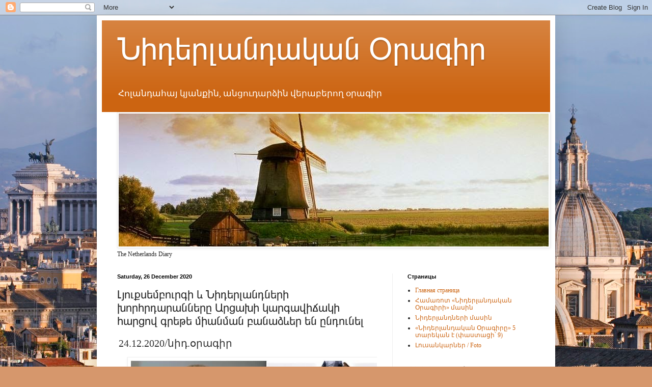

--- FILE ---
content_type: text/html; charset=UTF-8
request_url: https://www.nidoragir.com/2020/12/blog-post_25.html
body_size: 23072
content:
<!DOCTYPE html>
<html class='v2' dir='ltr' lang='en-GB'>
<head>
<link href='https://www.blogger.com/static/v1/widgets/335934321-css_bundle_v2.css' rel='stylesheet' type='text/css'/>
<meta content='width=1100' name='viewport'/>
<meta content='text/html; charset=UTF-8' http-equiv='Content-Type'/>
<meta content='blogger' name='generator'/>
<link href='https://www.nidoragir.com/favicon.ico' rel='icon' type='image/x-icon'/>
<link href='https://www.nidoragir.com/2020/12/blog-post_25.html' rel='canonical'/>
<link rel="alternate" type="application/atom+xml" title="Նիդերլանդական Օրագիր - Atom" href="https://www.nidoragir.com/feeds/posts/default" />
<link rel="alternate" type="application/rss+xml" title="Նիդերլանդական Օրագիր - RSS" href="https://www.nidoragir.com/feeds/posts/default?alt=rss" />
<link rel="service.post" type="application/atom+xml" title="Նիդերլանդական Օրագիր - Atom" href="https://www.blogger.com/feeds/7073778481543734645/posts/default" />

<link rel="alternate" type="application/atom+xml" title="Նիդերլանդական Օրագիր - Atom" href="https://www.nidoragir.com/feeds/5583971612080763926/comments/default" />
<!--Can't find substitution for tag [blog.ieCssRetrofitLinks]-->
<link href='https://blogger.googleusercontent.com/img/b/R29vZ2xl/AVvXsEjOYp6HDwqyyDwhV0_WbLYhk9KvSw5U17xx4JVar3M2IPfq8TeWV8IxOFQnEHc23rzs7hatTO04fbBRi-Nsu3mZelNPzW-syMWRq93Z7n1kb5F8HoMwdxteoMeCZTTDKW8HxSWBCtGdcj-w/w640-h270/zzzz464656vvv.JPG' rel='image_src'/>
<meta content='https://www.nidoragir.com/2020/12/blog-post_25.html' property='og:url'/>
<meta content='Լյուքսեմբուրգի և Նիդերլանդների խորհրդարանները Արցախի կարգավիճակի հարցով գրեթե միանման  բանաձևեր են ընդունել' property='og:title'/>
<meta content='The Netherlands Diary / Նիդ.օրագիր' property='og:description'/>
<meta content='https://blogger.googleusercontent.com/img/b/R29vZ2xl/AVvXsEjOYp6HDwqyyDwhV0_WbLYhk9KvSw5U17xx4JVar3M2IPfq8TeWV8IxOFQnEHc23rzs7hatTO04fbBRi-Nsu3mZelNPzW-syMWRq93Z7n1kb5F8HoMwdxteoMeCZTTDKW8HxSWBCtGdcj-w/w1200-h630-p-k-no-nu/zzzz464656vvv.JPG' property='og:image'/>
<title>Նիդերլանդական Օրագիր: Լյուքսեմբուրգի և Նիդերլանդների խորհրդարանները Արցախի կարգավիճակի հարցով գրեթե միանման  բանաձևեր են ընդունել</title>
<style id='page-skin-1' type='text/css'><!--
/*
-----------------------------------------------
Blogger Template Style
Name:     Simple
Designer: Blogger
URL:      www.blogger.com
----------------------------------------------- */
/* Content
----------------------------------------------- */
body {
font: normal normal 12px Georgia, Utopia, 'Palatino Linotype', Palatino, serif;
color: #222222;
background: #d6976c url(//themes.googleusercontent.com/image?id=1GZdqfMZ519lW_HRWoMpccRb6-BsfeemvQ2i9xYqJVR_tmHaqcwBSuj7Xrn68bWTibhFo) no-repeat fixed top center /* Credit: DNY59 (http://www.istockphoto.com/googleimages.php?id=4379759&platform=blogger) */;
padding: 0 40px 40px 40px;
}
html body .region-inner {
min-width: 0;
max-width: 100%;
width: auto;
}
h2 {
font-size: 22px;
}
a:link {
text-decoration:none;
color: #cc6411;
}
a:visited {
text-decoration:none;
color: #888888;
}
a:hover {
text-decoration:underline;
color: #ff9700;
}
.body-fauxcolumn-outer .fauxcolumn-inner {
background: transparent none repeat scroll top left;
_background-image: none;
}
.body-fauxcolumn-outer .cap-top {
position: absolute;
z-index: 1;
height: 400px;
width: 100%;
}
.body-fauxcolumn-outer .cap-top .cap-left {
width: 100%;
background: transparent none repeat-x scroll top left;
_background-image: none;
}
.content-outer {
-moz-box-shadow: 0 0 40px rgba(0, 0, 0, .15);
-webkit-box-shadow: 0 0 5px rgba(0, 0, 0, .15);
-goog-ms-box-shadow: 0 0 10px #333333;
box-shadow: 0 0 40px rgba(0, 0, 0, .15);
margin-bottom: 1px;
}
.content-inner {
padding: 10px 10px;
}
.content-inner {
background-color: #ffffff;
}
/* Header
----------------------------------------------- */
.header-outer {
background: #cc6411 url(//www.blogblog.com/1kt/simple/gradients_light.png) repeat-x scroll 0 -400px;
_background-image: none;
}
.Header h1 {
font: normal normal 60px Arial, Tahoma, Helvetica, FreeSans, sans-serif;
color: #ffffff;
text-shadow: 1px 2px 3px rgba(0, 0, 0, .2);
}
.Header h1 a {
color: #ffffff;
}
.Header .description {
font-size: 140%;
color: #ffffff;
}
.header-inner .Header .titlewrapper {
padding: 22px 30px;
}
.header-inner .Header .descriptionwrapper {
padding: 0 30px;
}
/* Tabs
----------------------------------------------- */
.tabs-inner .section:first-child {
border-top: 0 solid #eeeeee;
}
.tabs-inner .section:first-child ul {
margin-top: -0;
border-top: 0 solid #eeeeee;
border-left: 0 solid #eeeeee;
border-right: 0 solid #eeeeee;
}
.tabs-inner .widget ul {
background: #f5f5f5 url(https://resources.blogblog.com/blogblog/data/1kt/simple/gradients_light.png) repeat-x scroll 0 -800px;
_background-image: none;
border-bottom: 1px solid #eeeeee;
margin-top: 0;
margin-left: -30px;
margin-right: -30px;
}
.tabs-inner .widget li a {
display: inline-block;
padding: .6em 1em;
font: normal normal 14px Arial, Tahoma, Helvetica, FreeSans, sans-serif;
color: #999999;
border-left: 1px solid #ffffff;
border-right: 1px solid #eeeeee;
}
.tabs-inner .widget li:first-child a {
border-left: none;
}
.tabs-inner .widget li.selected a, .tabs-inner .widget li a:hover {
color: #000000;
background-color: #eeeeee;
text-decoration: none;
}
/* Columns
----------------------------------------------- */
.main-outer {
border-top: 0 solid #eeeeee;
}
.fauxcolumn-left-outer .fauxcolumn-inner {
border-right: 1px solid #eeeeee;
}
.fauxcolumn-right-outer .fauxcolumn-inner {
border-left: 1px solid #eeeeee;
}
/* Headings
----------------------------------------------- */
div.widget > h2,
div.widget h2.title {
margin: 0 0 1em 0;
font: normal bold 11px Arial, Tahoma, Helvetica, FreeSans, sans-serif;
color: #000000;
}
/* Widgets
----------------------------------------------- */
.widget .zippy {
color: #999999;
text-shadow: 2px 2px 1px rgba(0, 0, 0, .1);
}
.widget .popular-posts ul {
list-style: none;
}
/* Posts
----------------------------------------------- */
h2.date-header {
font: normal bold 11px Arial, Tahoma, Helvetica, FreeSans, sans-serif;
}
.date-header span {
background-color: transparent;
color: #000000;
padding: inherit;
letter-spacing: inherit;
margin: inherit;
}
.main-inner {
padding-top: 30px;
padding-bottom: 30px;
}
.main-inner .column-center-inner {
padding: 0 15px;
}
.main-inner .column-center-inner .section {
margin: 0 15px;
}
.post {
margin: 0 0 25px 0;
}
h3.post-title, .comments h4 {
font: normal normal 22px Arial, Tahoma, Helvetica, FreeSans, sans-serif;
margin: .75em 0 0;
}
.post-body {
font-size: 110%;
line-height: 1.4;
position: relative;
}
.post-body img, .post-body .tr-caption-container, .Profile img, .Image img,
.BlogList .item-thumbnail img {
padding: 2px;
background: #ffffff;
border: 1px solid #eeeeee;
-moz-box-shadow: 1px 1px 5px rgba(0, 0, 0, .1);
-webkit-box-shadow: 1px 1px 5px rgba(0, 0, 0, .1);
box-shadow: 1px 1px 5px rgba(0, 0, 0, .1);
}
.post-body img, .post-body .tr-caption-container {
padding: 5px;
}
.post-body .tr-caption-container {
color: #000000;
}
.post-body .tr-caption-container img {
padding: 0;
background: transparent;
border: none;
-moz-box-shadow: 0 0 0 rgba(0, 0, 0, .1);
-webkit-box-shadow: 0 0 0 rgba(0, 0, 0, .1);
box-shadow: 0 0 0 rgba(0, 0, 0, .1);
}
.post-header {
margin: 0 0 1.5em;
line-height: 1.6;
font-size: 90%;
}
.post-footer {
margin: 20px -2px 0;
padding: 5px 10px;
color: #666666;
background-color: #f9f9f9;
border-bottom: 1px solid #eeeeee;
line-height: 1.6;
font-size: 90%;
}
#comments .comment-author {
padding-top: 1.5em;
border-top: 1px solid #eeeeee;
background-position: 0 1.5em;
}
#comments .comment-author:first-child {
padding-top: 0;
border-top: none;
}
.avatar-image-container {
margin: .2em 0 0;
}
#comments .avatar-image-container img {
border: 1px solid #eeeeee;
}
/* Comments
----------------------------------------------- */
.comments .comments-content .icon.blog-author {
background-repeat: no-repeat;
background-image: url([data-uri]);
}
.comments .comments-content .loadmore a {
border-top: 1px solid #999999;
border-bottom: 1px solid #999999;
}
.comments .comment-thread.inline-thread {
background-color: #f9f9f9;
}
.comments .continue {
border-top: 2px solid #999999;
}
/* Accents
---------------------------------------------- */
.section-columns td.columns-cell {
border-left: 1px solid #eeeeee;
}
.blog-pager {
background: transparent none no-repeat scroll top center;
}
.blog-pager-older-link, .home-link,
.blog-pager-newer-link {
background-color: #ffffff;
padding: 5px;
}
.footer-outer {
border-top: 0 dashed #bbbbbb;
}
/* Mobile
----------------------------------------------- */
body.mobile  {
background-size: auto;
}
.mobile .body-fauxcolumn-outer {
background: transparent none repeat scroll top left;
}
.mobile .body-fauxcolumn-outer .cap-top {
background-size: 100% auto;
}
.mobile .content-outer {
-webkit-box-shadow: 0 0 3px rgba(0, 0, 0, .15);
box-shadow: 0 0 3px rgba(0, 0, 0, .15);
}
.mobile .tabs-inner .widget ul {
margin-left: 0;
margin-right: 0;
}
.mobile .post {
margin: 0;
}
.mobile .main-inner .column-center-inner .section {
margin: 0;
}
.mobile .date-header span {
padding: 0.1em 10px;
margin: 0 -10px;
}
.mobile h3.post-title {
margin: 0;
}
.mobile .blog-pager {
background: transparent none no-repeat scroll top center;
}
.mobile .footer-outer {
border-top: none;
}
.mobile .main-inner, .mobile .footer-inner {
background-color: #ffffff;
}
.mobile-index-contents {
color: #222222;
}
.mobile-link-button {
background-color: #cc6411;
}
.mobile-link-button a:link, .mobile-link-button a:visited {
color: #ffffff;
}
.mobile .tabs-inner .section:first-child {
border-top: none;
}
.mobile .tabs-inner .PageList .widget-content {
background-color: #eeeeee;
color: #000000;
border-top: 1px solid #eeeeee;
border-bottom: 1px solid #eeeeee;
}
.mobile .tabs-inner .PageList .widget-content .pagelist-arrow {
border-left: 1px solid #eeeeee;
}

--></style>
<style id='template-skin-1' type='text/css'><!--
body {
min-width: 900px;
}
.content-outer, .content-fauxcolumn-outer, .region-inner {
min-width: 900px;
max-width: 900px;
_width: 900px;
}
.main-inner .columns {
padding-left: 0;
padding-right: 310px;
}
.main-inner .fauxcolumn-center-outer {
left: 0;
right: 310px;
/* IE6 does not respect left and right together */
_width: expression(this.parentNode.offsetWidth -
parseInt("0") -
parseInt("310px") + 'px');
}
.main-inner .fauxcolumn-left-outer {
width: 0;
}
.main-inner .fauxcolumn-right-outer {
width: 310px;
}
.main-inner .column-left-outer {
width: 0;
right: 100%;
margin-left: -0;
}
.main-inner .column-right-outer {
width: 310px;
margin-right: -310px;
}
#layout {
min-width: 0;
}
#layout .content-outer {
min-width: 0;
width: 800px;
}
#layout .region-inner {
min-width: 0;
width: auto;
}
body#layout div.add_widget {
padding: 8px;
}
body#layout div.add_widget a {
margin-left: 32px;
}
--></style>
<style>
    body {background-image:url(\/\/themes.googleusercontent.com\/image?id=1GZdqfMZ519lW_HRWoMpccRb6-BsfeemvQ2i9xYqJVR_tmHaqcwBSuj7Xrn68bWTibhFo);}
    
@media (max-width: 200px) { body {background-image:url(\/\/themes.googleusercontent.com\/image?id=1GZdqfMZ519lW_HRWoMpccRb6-BsfeemvQ2i9xYqJVR_tmHaqcwBSuj7Xrn68bWTibhFo&options=w200);}}
@media (max-width: 400px) and (min-width: 201px) { body {background-image:url(\/\/themes.googleusercontent.com\/image?id=1GZdqfMZ519lW_HRWoMpccRb6-BsfeemvQ2i9xYqJVR_tmHaqcwBSuj7Xrn68bWTibhFo&options=w400);}}
@media (max-width: 800px) and (min-width: 401px) { body {background-image:url(\/\/themes.googleusercontent.com\/image?id=1GZdqfMZ519lW_HRWoMpccRb6-BsfeemvQ2i9xYqJVR_tmHaqcwBSuj7Xrn68bWTibhFo&options=w800);}}
@media (max-width: 1200px) and (min-width: 801px) { body {background-image:url(\/\/themes.googleusercontent.com\/image?id=1GZdqfMZ519lW_HRWoMpccRb6-BsfeemvQ2i9xYqJVR_tmHaqcwBSuj7Xrn68bWTibhFo&options=w1200);}}
/* Last tag covers anything over one higher than the previous max-size cap. */
@media (min-width: 1201px) { body {background-image:url(\/\/themes.googleusercontent.com\/image?id=1GZdqfMZ519lW_HRWoMpccRb6-BsfeemvQ2i9xYqJVR_tmHaqcwBSuj7Xrn68bWTibhFo&options=w1600);}}
  </style>
<link href='https://www.blogger.com/dyn-css/authorization.css?targetBlogID=7073778481543734645&amp;zx=2a9dae83-4ffe-4576-bb3f-278bba43664e' media='none' onload='if(media!=&#39;all&#39;)media=&#39;all&#39;' rel='stylesheet'/><noscript><link href='https://www.blogger.com/dyn-css/authorization.css?targetBlogID=7073778481543734645&amp;zx=2a9dae83-4ffe-4576-bb3f-278bba43664e' rel='stylesheet'/></noscript>
<meta name='google-adsense-platform-account' content='ca-host-pub-1556223355139109'/>
<meta name='google-adsense-platform-domain' content='blogspot.com'/>

</head>
<body class='loading variant-bold'>
<div class='navbar section' id='navbar' name='Navbar'><div class='widget Navbar' data-version='1' id='Navbar1'><script type="text/javascript">
    function setAttributeOnload(object, attribute, val) {
      if(window.addEventListener) {
        window.addEventListener('load',
          function(){ object[attribute] = val; }, false);
      } else {
        window.attachEvent('onload', function(){ object[attribute] = val; });
      }
    }
  </script>
<div id="navbar-iframe-container"></div>
<script type="text/javascript" src="https://apis.google.com/js/platform.js"></script>
<script type="text/javascript">
      gapi.load("gapi.iframes:gapi.iframes.style.bubble", function() {
        if (gapi.iframes && gapi.iframes.getContext) {
          gapi.iframes.getContext().openChild({
              url: 'https://www.blogger.com/navbar/7073778481543734645?po\x3d5583971612080763926\x26origin\x3dhttps://www.nidoragir.com',
              where: document.getElementById("navbar-iframe-container"),
              id: "navbar-iframe"
          });
        }
      });
    </script><script type="text/javascript">
(function() {
var script = document.createElement('script');
script.type = 'text/javascript';
script.src = '//pagead2.googlesyndication.com/pagead/js/google_top_exp.js';
var head = document.getElementsByTagName('head')[0];
if (head) {
head.appendChild(script);
}})();
</script>
</div></div>
<div class='body-fauxcolumns'>
<div class='fauxcolumn-outer body-fauxcolumn-outer'>
<div class='cap-top'>
<div class='cap-left'></div>
<div class='cap-right'></div>
</div>
<div class='fauxborder-left'>
<div class='fauxborder-right'></div>
<div class='fauxcolumn-inner'>
</div>
</div>
<div class='cap-bottom'>
<div class='cap-left'></div>
<div class='cap-right'></div>
</div>
</div>
</div>
<div class='content'>
<div class='content-fauxcolumns'>
<div class='fauxcolumn-outer content-fauxcolumn-outer'>
<div class='cap-top'>
<div class='cap-left'></div>
<div class='cap-right'></div>
</div>
<div class='fauxborder-left'>
<div class='fauxborder-right'></div>
<div class='fauxcolumn-inner'>
</div>
</div>
<div class='cap-bottom'>
<div class='cap-left'></div>
<div class='cap-right'></div>
</div>
</div>
</div>
<div class='content-outer'>
<div class='content-cap-top cap-top'>
<div class='cap-left'></div>
<div class='cap-right'></div>
</div>
<div class='fauxborder-left content-fauxborder-left'>
<div class='fauxborder-right content-fauxborder-right'></div>
<div class='content-inner'>
<header>
<div class='header-outer'>
<div class='header-cap-top cap-top'>
<div class='cap-left'></div>
<div class='cap-right'></div>
</div>
<div class='fauxborder-left header-fauxborder-left'>
<div class='fauxborder-right header-fauxborder-right'></div>
<div class='region-inner header-inner'>
<div class='header section' id='header' name='Header'><div class='widget Header' data-version='1' id='Header1'>
<div id='header-inner'>
<div class='titlewrapper'>
<h1 class='title'>
<a href='https://www.nidoragir.com/'>
Նիդերլանդական Օրագիր
</a>
</h1>
</div>
<div class='descriptionwrapper'>
<p class='description'><span>Հոլանդահայ կյանքին, անցուդարձին վերաբերող օրագիր</span></p>
</div>
</div>
</div></div>
</div>
</div>
<div class='header-cap-bottom cap-bottom'>
<div class='cap-left'></div>
<div class='cap-right'></div>
</div>
</div>
</header>
<div class='tabs-outer'>
<div class='tabs-cap-top cap-top'>
<div class='cap-left'></div>
<div class='cap-right'></div>
</div>
<div class='fauxborder-left tabs-fauxborder-left'>
<div class='fauxborder-right tabs-fauxborder-right'></div>
<div class='region-inner tabs-inner'>
<div class='tabs section' id='crosscol' name='Cross-column'><div class='widget Image' data-version='1' id='Image1'>
<h2>The Netherlands Diary/Նիդ.օրագիր</h2>
<div class='widget-content'>
<a href='https://www.nidoragir.com/'>
<img alt='The Netherlands Diary/Նիդ.օրագիր' height='261' id='Image1_img' src='https://blogger.googleusercontent.com/img/b/R29vZ2xl/AVvXsEie24Z4aJP8co-K67Qgq_Jv3BFo-NWS7ngSxcsBzkthQe_fFZTsfqpgzFh9E61aIh2QGS4qAGqvPusvHNYe6jc0QuDbFx7eUuSdom8dHj8idA4xnyqrbf_q5aoy3-YwgwOgZzaWSi-ya0zx/s844/niderlor.JPG' width='844'/>
</a>
<br/>
<span class='caption'>The Netherlands Diary</span>
</div>
<div class='clear'></div>
</div></div>
<div class='tabs no-items section' id='crosscol-overflow' name='Cross-Column 2'></div>
</div>
</div>
<div class='tabs-cap-bottom cap-bottom'>
<div class='cap-left'></div>
<div class='cap-right'></div>
</div>
</div>
<div class='main-outer'>
<div class='main-cap-top cap-top'>
<div class='cap-left'></div>
<div class='cap-right'></div>
</div>
<div class='fauxborder-left main-fauxborder-left'>
<div class='fauxborder-right main-fauxborder-right'></div>
<div class='region-inner main-inner'>
<div class='columns fauxcolumns'>
<div class='fauxcolumn-outer fauxcolumn-center-outer'>
<div class='cap-top'>
<div class='cap-left'></div>
<div class='cap-right'></div>
</div>
<div class='fauxborder-left'>
<div class='fauxborder-right'></div>
<div class='fauxcolumn-inner'>
</div>
</div>
<div class='cap-bottom'>
<div class='cap-left'></div>
<div class='cap-right'></div>
</div>
</div>
<div class='fauxcolumn-outer fauxcolumn-left-outer'>
<div class='cap-top'>
<div class='cap-left'></div>
<div class='cap-right'></div>
</div>
<div class='fauxborder-left'>
<div class='fauxborder-right'></div>
<div class='fauxcolumn-inner'>
</div>
</div>
<div class='cap-bottom'>
<div class='cap-left'></div>
<div class='cap-right'></div>
</div>
</div>
<div class='fauxcolumn-outer fauxcolumn-right-outer'>
<div class='cap-top'>
<div class='cap-left'></div>
<div class='cap-right'></div>
</div>
<div class='fauxborder-left'>
<div class='fauxborder-right'></div>
<div class='fauxcolumn-inner'>
</div>
</div>
<div class='cap-bottom'>
<div class='cap-left'></div>
<div class='cap-right'></div>
</div>
</div>
<!-- corrects IE6 width calculation -->
<div class='columns-inner'>
<div class='column-center-outer'>
<div class='column-center-inner'>
<div class='main section' id='main' name='Main'><div class='widget Blog' data-version='1' id='Blog1'>
<div class='blog-posts hfeed'>

          <div class="date-outer">
        
<h2 class='date-header'><span>Saturday, 26 December 2020</span></h2>

          <div class="date-posts">
        
<div class='post-outer'>
<div class='post hentry uncustomized-post-template' itemprop='blogPost' itemscope='itemscope' itemtype='http://schema.org/BlogPosting'>
<meta content='https://blogger.googleusercontent.com/img/b/R29vZ2xl/AVvXsEjOYp6HDwqyyDwhV0_WbLYhk9KvSw5U17xx4JVar3M2IPfq8TeWV8IxOFQnEHc23rzs7hatTO04fbBRi-Nsu3mZelNPzW-syMWRq93Z7n1kb5F8HoMwdxteoMeCZTTDKW8HxSWBCtGdcj-w/w640-h270/zzzz464656vvv.JPG' itemprop='image_url'/>
<meta content='7073778481543734645' itemprop='blogId'/>
<meta content='5583971612080763926' itemprop='postId'/>
<a name='5583971612080763926'></a>
<h3 class='post-title entry-title' itemprop='name'>
Լյուքսեմբուրգի և Նիդերլանդների խորհրդարանները Արցախի կարգավիճակի հարցով գրեթե միանման  բանաձևեր են ընդունել
</h3>
<div class='post-header'>
<div class='post-header-line-1'></div>
</div>
<div class='post-body entry-content' id='post-body-5583971612080763926' itemprop='description articleBody'>
<p>&nbsp;<span style="background-color: white; color: #333333; font-family: &quot;PT Serif&quot;, Georgia, Times, serif; font-size: 20px; white-space: pre-wrap;">24.12.2020/նիդ.օրագիր</span></p><div class="aentry-post__block--unstyled aentry-post__block-with-sidebar" data-block="true" data-editor="b92r" data-offset-key="bg1il-0-0" style="background-color: white; color: #333333; font-family: &quot;PT Serif&quot;, Georgia, serif; font-size: 18px; margin: 0px 0px 20px; overflow: hidden; white-space: pre-wrap;"><div class="public-DraftStyleDefault-block public-DraftStyleDefault-ltr" data-offset-key="bg1il-0-0" style="font-family: &quot;PT Serif&quot;, Georgia, Times, serif; font-size: 20px; font-stretch: normal; font-variant-east-asian: normal; font-variant-numeric: normal; line-height: 28px; margin: 0px 0px 20px;"><div class="separator" style="clear: both; text-align: center;"><a href="https://blogger.googleusercontent.com/img/b/R29vZ2xl/AVvXsEjOYp6HDwqyyDwhV0_WbLYhk9KvSw5U17xx4JVar3M2IPfq8TeWV8IxOFQnEHc23rzs7hatTO04fbBRi-Nsu3mZelNPzW-syMWRq93Z7n1kb5F8HoMwdxteoMeCZTTDKW8HxSWBCtGdcj-w/s1158/zzzz464656vvv.JPG" imageanchor="1" style="margin-left: 1em; margin-right: 1em;"><img border="0" data-original-height="490" data-original-width="1158" height="270" loading="lazy" src="https://blogger.googleusercontent.com/img/b/R29vZ2xl/AVvXsEjOYp6HDwqyyDwhV0_WbLYhk9KvSw5U17xx4JVar3M2IPfq8TeWV8IxOFQnEHc23rzs7hatTO04fbBRi-Nsu3mZelNPzW-syMWRq93Z7n1kb5F8HoMwdxteoMeCZTTDKW8HxSWBCtGdcj-w/w640-h270-rw/zzzz464656vvv.JPG" width="640" /></a></div><span style="font-weight: bold;">Լյուքսեմբուրգի և Նիդերլանդների խորհրդարանները Արցախի կարգավիճակի հարցով գրեթե միանման  բանաձևեր են ընդունել</span></div></div><div class="aentry-post__block--unstyled" data-block="true" data-editor="b92r" data-offset-key="3ed5e-0-0" style="background-color: white; color: #333333; font-family: &quot;PT Serif&quot;, Georgia, serif; font-size: 18px; margin: 0px 0px 20px; white-space: pre-wrap;"><div class="public-DraftStyleDefault-block public-DraftStyleDefault-ltr" data-offset-key="3ed5e-0-0" style="font-family: &quot;PT Serif&quot;, Georgia, Times, serif; font-size: 20px; font-stretch: normal; font-variant-east-asian: normal; font-variant-numeric: normal; line-height: 28px; margin: 0px 0px 20px;"><span data-offset-key="3ed5e-0-0">Մեջբերելով  դեսպանության կայքը, հայտնել էինք, որ դեկտեմբերի 24-ին Լյուքսեմբուրգի խորհրդարանը Լեռնային Ղարաբաղի կարգավիճակի վերջնական կարգավորման վերաբերյալ միաձայն բանաձև է ընդունել: Այս առնչությամբ Նիդերլանդներում և Լյուքսեմբուրգում Հայաստանի արտակարգ և լիազոր դեսպան Տիգրան Բալայանը (</span><a href="https://www.facebook.com/tbalayan?__cft__[0]=AZXklvwvhCDZWDNALDsPWxxr4rezg4yq9u6c2YuF3vhW9yfHZrmT1RKoTNAGf5uzbalofUGF29O6LrKDxT7zVDD0OsrCvLXadyGXAYIe5rIAtym6O_Don-2T9xToIvU-8_OUi5VJtpEgZA3VHaL1_jX7hihZBwZK4iBga50chS59jKd1jfbFwxHbhjcXyTzGysI&amp;__tn__=-]K-R" rel="noopener noreferrer" style="background-color: transparent; border-bottom: 1px solid rgba(0, 163, 217, 0.25); color: #00a3d9; cursor: pointer; text-decoration-line: none; transition: color 0.2s ease 0s;" target="_blank"><span data-offset-key="3ed5e-1-0"><span data-text="true">Tigran Balayan</span></span></a><span data-offset-key="3ed5e-2-0">) կարևորել է  Լյուքսեմբուրգի բոլոր քաղաքական ուժերի հետ Հայաստանի նոր պատվավոր հյուպատոսի Tatev Manukyan Engel-ի ակտիվ, համակարգված և հետևողական աշխատանքը: Դեսպանը Հիշեցրել է, որ այս բանաձևը հոկտեմբերի 15-ին միաձայն ընդունված մեկ այլ բանաձևի տրամաբանական շարունակությունն է&#1417; </span></div></div><div class="aentry-post__block--unstyled" data-block="true" data-editor="b92r" data-offset-key="dhaqa-0-0" style="background-color: white; color: #333333; font-family: &quot;PT Serif&quot;, Georgia, serif; font-size: 18px; margin: 0px 0px 20px; white-space: pre-wrap;"><div class="public-DraftStyleDefault-block public-DraftStyleDefault-ltr" data-offset-key="dhaqa-0-0" style="font-family: &quot;PT Serif&quot;, Georgia, Times, serif; font-size: 20px; font-stretch: normal; font-variant-east-asian: normal; font-variant-numeric: normal; line-height: 28px; margin: 0px 0px 20px;"><span data-offset-key="dhaqa-0-0">&#171; Իհարկե կարևորագույն դերակատարություն ունի այն մթոնոլորտը և Արցախի վերաբերյալ այն խորը ընկալումը, որը արդյունք է ՀՀ նախկին պատվավոր հյուպատոս Frank Engel-ի տասնամյակների գործուներության...&#187; ֆեյսբուքյան էջում  մանրամասնել է դեսպանն ու հավելել, որ (մեջբերում)` &#171;...Կարևոր է, որ Նիդերլանդների խորհրդարանի օրինակին հետևելով Լյուքսեմբուրգի խորհրդարանը ևս արձանագրում է ագրեսիայի և ռազմական հանցագործությունների պատասխանատուներին պատժելու անհրաժեշտությունը&#187;&#1417;</span></div></div>
<div style='clear: both;'></div>
</div>
<div class='post-footer'>
<div class='post-footer-line post-footer-line-1'>
<span class='post-author vcard'>
Posted by
<span class='fn' itemprop='author' itemscope='itemscope' itemtype='http://schema.org/Person'>
<meta content='https://www.blogger.com/profile/07966385051996073814' itemprop='url'/>
<a class='g-profile' href='https://www.blogger.com/profile/07966385051996073814' rel='author' title='author profile'>
<span itemprop='name'> @Նիդերլանդական Օրագիր </span>
</a>
</span>
</span>
<span class='post-timestamp'>
at
<meta content='https://www.nidoragir.com/2020/12/blog-post_25.html' itemprop='url'/>
<a class='timestamp-link' href='https://www.nidoragir.com/2020/12/blog-post_25.html' rel='bookmark' title='permanent link'><abbr class='published' itemprop='datePublished' title='2020-12-26T01:02:00+01:00'>01:02</abbr></a>
</span>
<span class='post-comment-link'>
</span>
<span class='post-icons'>
</span>
<div class='post-share-buttons goog-inline-block'>
<a class='goog-inline-block share-button sb-email' href='https://www.blogger.com/share-post.g?blogID=7073778481543734645&postID=5583971612080763926&target=email' target='_blank' title='Email This'><span class='share-button-link-text'>Email This</span></a><a class='goog-inline-block share-button sb-blog' href='https://www.blogger.com/share-post.g?blogID=7073778481543734645&postID=5583971612080763926&target=blog' onclick='window.open(this.href, "_blank", "height=270,width=475"); return false;' target='_blank' title='BlogThis!'><span class='share-button-link-text'>BlogThis!</span></a><a class='goog-inline-block share-button sb-twitter' href='https://www.blogger.com/share-post.g?blogID=7073778481543734645&postID=5583971612080763926&target=twitter' target='_blank' title='Share to X'><span class='share-button-link-text'>Share to X</span></a><a class='goog-inline-block share-button sb-facebook' href='https://www.blogger.com/share-post.g?blogID=7073778481543734645&postID=5583971612080763926&target=facebook' onclick='window.open(this.href, "_blank", "height=430,width=640"); return false;' target='_blank' title='Share to Facebook'><span class='share-button-link-text'>Share to Facebook</span></a><a class='goog-inline-block share-button sb-pinterest' href='https://www.blogger.com/share-post.g?blogID=7073778481543734645&postID=5583971612080763926&target=pinterest' target='_blank' title='Share to Pinterest'><span class='share-button-link-text'>Share to Pinterest</span></a>
</div>
</div>
<div class='post-footer-line post-footer-line-2'>
<span class='post-labels'>
</span>
</div>
<div class='post-footer-line post-footer-line-3'>
<span class='post-location'>
</span>
</div>
</div>
</div>
<div class='comments' id='comments'>
<a name='comments'></a>
<h4>No comments:</h4>
<div id='Blog1_comments-block-wrapper'>
<dl class='avatar-comment-indent' id='comments-block'>
</dl>
</div>
<p class='comment-footer'>
<div class='comment-form'>
<a name='comment-form'></a>
<h4 id='comment-post-message'>Post a Comment</h4>
<p>
</p>
<a href='https://www.blogger.com/comment/frame/7073778481543734645?po=5583971612080763926&hl=en-GB&saa=85391&origin=https://www.nidoragir.com' id='comment-editor-src'></a>
<iframe allowtransparency='true' class='blogger-iframe-colorize blogger-comment-from-post' frameborder='0' height='410px' id='comment-editor' name='comment-editor' src='' width='100%'></iframe>
<script src='https://www.blogger.com/static/v1/jsbin/2830521187-comment_from_post_iframe.js' type='text/javascript'></script>
<script type='text/javascript'>
      BLOG_CMT_createIframe('https://www.blogger.com/rpc_relay.html');
    </script>
</div>
</p>
</div>
</div>

        </div></div>
      
</div>
<div class='blog-pager' id='blog-pager'>
<span id='blog-pager-newer-link'>
<a class='blog-pager-newer-link' href='https://www.nidoragir.com/2020/12/blog-post_27.html' id='Blog1_blog-pager-newer-link' title='Newer Post'>Newer Post</a>
</span>
<span id='blog-pager-older-link'>
<a class='blog-pager-older-link' href='https://www.nidoragir.com/2020/12/blog-post_59.html' id='Blog1_blog-pager-older-link' title='Older Post'>Older Post</a>
</span>
<a class='home-link' href='https://www.nidoragir.com/'>Home</a>
</div>
<div class='clear'></div>
<div class='post-feeds'>
<div class='feed-links'>
Subscribe to:
<a class='feed-link' href='https://www.nidoragir.com/feeds/5583971612080763926/comments/default' target='_blank' type='application/atom+xml'>Post Comments (Atom)</a>
</div>
</div>
</div></div>
</div>
</div>
<div class='column-left-outer'>
<div class='column-left-inner'>
<aside>
</aside>
</div>
</div>
<div class='column-right-outer'>
<div class='column-right-inner'>
<aside>
<div class='sidebar section' id='sidebar-right-1'><div class='widget PageList' data-version='1' id='PageList1'>
<h2>Страницы</h2>
<div class='widget-content'>
<ul>
<li>
<a href='https://www.nidoragir.com/'>Главная страница</a>
</li>
<li>
<a href='https://www.nidoragir.com/p/blog-page.html'>Համառոտ &#171;Նիդերլանդական Օրագիրի&#187; մասին</a>
</li>
<li>
<a href='https://www.nidoragir.com/p/blog-page_21.html'>Նիդերլանդների մասին</a>
</li>
<li>
<a href='https://www.nidoragir.com/p/5-2018-2017-4-dear-angel-5.html'>&#171;Նիդերլանդական Օրագիրը&#187;  5 տարեկան է  (փաստացի&#1373;  9) </a>
</li>
<li>
<a href='https://www.nidoragir.com/p/7-foto.html'>Լուսանկարներ / Foto</a>
</li>
</ul>
<div class='clear'></div>
</div>
</div><div class='widget HTML' data-version='1' id='HTML1'>
<h2 class='title'>&#171;Նիդերլանդական Օրագիր&#187;</h2>
<div class='widget-content'>
The Netherlands Diary
<a href="https://niderlandakan.livejournal.com/">https://niderlandakan.livejournal.com/</a>
&#160;&#160;&#160;&#160;&#160;&#160;&#160;&#160;&#160;&#160; This online newspaper is dedicated to life of Armenian community in the Netherlands. On its pages it highlights various literary, cultural, social and political events. Netherlands&#8217; Dairy is being published in the Netherlands, having great popularity both in the Netherlands and in Armenia, as well as among Armenians living in different parts of Europe. Having various web-pages, this online newspaper is being actively spread in social networks and on Internet: it is available in a variety of information systems and is very easy to find. All the publications of "The Netherland&#8217;s Diary" reach a great number of people and all pages occupy leading positions on Internet.
OUR TARGET
"The Netherlands Diary" will keep you informed and updated about almost the all events, taking place in the Netherlands and in Armenian communities in the Netherlands. The main goal is to contribute to the strengthening of Armenian Diaspora, as well as of Armenian traditional education with special orientation on the youngsters and new generation; and also - to promote formation of literary and patriotic views. 
From press-department of the Dutch organisation "Dear Angel", created in 2008, as a separate news blog and an independent news source the newspaper was renamed to "The Netherlands Diary" in March 2012. 
This newspaper is not financed by any organisation: it is being published by the efforts of the founder and is doing its best to unite Armenians living in the Netherlands, making publications about their socially important work and efforts, thus acting as a United Mass Media.
Interesting articles, pictures, video materials, sent by you, will be published on the pages of &#8220;The Netherland&#8217;s Dairy&#8221;.
&#160;&#160;&#160;&#160;&#160;&#160;&#160;&#160;&#160;&#160; Take active part in the transmission and dissemination of news! Together - we are a force!
&#160;&#160;&#160;&#160;&#160;&#160;&#160;&#160;&#160;&#160; E-mail:
dear.press@yandex.com
</div>
<div class='clear'></div>
</div><div class='widget Profile' data-version='1' id='Profile1'>
<h2>Մեր մասին</h2>
<div class='widget-content'>
<a href='https://www.blogger.com/profile/07966385051996073814'><img alt='My photo' class='profile-img' height='80' src='//blogger.googleusercontent.com/img/b/R29vZ2xl/AVvXsEi-dLcBpFtU89JRVLcZpxa4mDS69xyDC7mAorXLNwYhUjH6B4UqsDCbvDiUF5TetOZTmpJGOjyreqZTr9F7FD7KWokLPzFOyu7o41dV4g7DEyfCUpiZX9q6iso15U7sRw4/s113/Final+Logo+Facebook_20201810.png' width='80'/></a>
<dl class='profile-datablock'>
<dt class='profile-data'>
<a class='profile-name-link g-profile' href='https://www.blogger.com/profile/07966385051996073814' rel='author' style='background-image: url(//www.blogger.com/img/logo-16.png);'>
 @Նիդերլանդական Օրագիր 
</a>
</dt>
</dl>
<a class='profile-link' href='https://www.blogger.com/profile/07966385051996073814' rel='author'>View my complete profile</a>
<div class='clear'></div>
</div>
</div><div class='widget BlogArchive' data-version='1' id='BlogArchive1'>
<h2>&#171;ՆԻԴԵՐԼԱՆԴԱԿԱՆ ՕՐԱԳՐԻ&#187; այլ նյութեր</h2>
<div class='widget-content'>
<div id='ArchiveList'>
<div id='BlogArchive1_ArchiveList'>
<ul class='hierarchy'>
<li class='archivedate collapsed'>
<a class='toggle' href='javascript:void(0)'>
<span class='zippy'>

        &#9658;&#160;
      
</span>
</a>
<a class='post-count-link' href='https://www.nidoragir.com/2026/'>
2026
</a>
<span class='post-count' dir='ltr'>(18)</span>
<ul class='hierarchy'>
<li class='archivedate collapsed'>
<a class='toggle' href='javascript:void(0)'>
<span class='zippy'>

        &#9658;&#160;
      
</span>
</a>
<a class='post-count-link' href='https://www.nidoragir.com/2026/01/'>
January
</a>
<span class='post-count' dir='ltr'>(18)</span>
</li>
</ul>
</li>
</ul>
<ul class='hierarchy'>
<li class='archivedate collapsed'>
<a class='toggle' href='javascript:void(0)'>
<span class='zippy'>

        &#9658;&#160;
      
</span>
</a>
<a class='post-count-link' href='https://www.nidoragir.com/2025/'>
2025
</a>
<span class='post-count' dir='ltr'>(318)</span>
<ul class='hierarchy'>
<li class='archivedate collapsed'>
<a class='toggle' href='javascript:void(0)'>
<span class='zippy'>

        &#9658;&#160;
      
</span>
</a>
<a class='post-count-link' href='https://www.nidoragir.com/2025/12/'>
December
</a>
<span class='post-count' dir='ltr'>(32)</span>
</li>
</ul>
<ul class='hierarchy'>
<li class='archivedate collapsed'>
<a class='toggle' href='javascript:void(0)'>
<span class='zippy'>

        &#9658;&#160;
      
</span>
</a>
<a class='post-count-link' href='https://www.nidoragir.com/2025/11/'>
November
</a>
<span class='post-count' dir='ltr'>(41)</span>
</li>
</ul>
<ul class='hierarchy'>
<li class='archivedate collapsed'>
<a class='toggle' href='javascript:void(0)'>
<span class='zippy'>

        &#9658;&#160;
      
</span>
</a>
<a class='post-count-link' href='https://www.nidoragir.com/2025/10/'>
October
</a>
<span class='post-count' dir='ltr'>(23)</span>
</li>
</ul>
<ul class='hierarchy'>
<li class='archivedate collapsed'>
<a class='toggle' href='javascript:void(0)'>
<span class='zippy'>

        &#9658;&#160;
      
</span>
</a>
<a class='post-count-link' href='https://www.nidoragir.com/2025/09/'>
September
</a>
<span class='post-count' dir='ltr'>(27)</span>
</li>
</ul>
<ul class='hierarchy'>
<li class='archivedate collapsed'>
<a class='toggle' href='javascript:void(0)'>
<span class='zippy'>

        &#9658;&#160;
      
</span>
</a>
<a class='post-count-link' href='https://www.nidoragir.com/2025/08/'>
August
</a>
<span class='post-count' dir='ltr'>(21)</span>
</li>
</ul>
<ul class='hierarchy'>
<li class='archivedate collapsed'>
<a class='toggle' href='javascript:void(0)'>
<span class='zippy'>

        &#9658;&#160;
      
</span>
</a>
<a class='post-count-link' href='https://www.nidoragir.com/2025/07/'>
July
</a>
<span class='post-count' dir='ltr'>(31)</span>
</li>
</ul>
<ul class='hierarchy'>
<li class='archivedate collapsed'>
<a class='toggle' href='javascript:void(0)'>
<span class='zippy'>

        &#9658;&#160;
      
</span>
</a>
<a class='post-count-link' href='https://www.nidoragir.com/2025/06/'>
June
</a>
<span class='post-count' dir='ltr'>(29)</span>
</li>
</ul>
<ul class='hierarchy'>
<li class='archivedate collapsed'>
<a class='toggle' href='javascript:void(0)'>
<span class='zippy'>

        &#9658;&#160;
      
</span>
</a>
<a class='post-count-link' href='https://www.nidoragir.com/2025/05/'>
May
</a>
<span class='post-count' dir='ltr'>(31)</span>
</li>
</ul>
<ul class='hierarchy'>
<li class='archivedate collapsed'>
<a class='toggle' href='javascript:void(0)'>
<span class='zippy'>

        &#9658;&#160;
      
</span>
</a>
<a class='post-count-link' href='https://www.nidoragir.com/2025/04/'>
April
</a>
<span class='post-count' dir='ltr'>(37)</span>
</li>
</ul>
<ul class='hierarchy'>
<li class='archivedate collapsed'>
<a class='toggle' href='javascript:void(0)'>
<span class='zippy'>

        &#9658;&#160;
      
</span>
</a>
<a class='post-count-link' href='https://www.nidoragir.com/2025/03/'>
March
</a>
<span class='post-count' dir='ltr'>(24)</span>
</li>
</ul>
<ul class='hierarchy'>
<li class='archivedate collapsed'>
<a class='toggle' href='javascript:void(0)'>
<span class='zippy'>

        &#9658;&#160;
      
</span>
</a>
<a class='post-count-link' href='https://www.nidoragir.com/2025/02/'>
February
</a>
<span class='post-count' dir='ltr'>(14)</span>
</li>
</ul>
<ul class='hierarchy'>
<li class='archivedate collapsed'>
<a class='toggle' href='javascript:void(0)'>
<span class='zippy'>

        &#9658;&#160;
      
</span>
</a>
<a class='post-count-link' href='https://www.nidoragir.com/2025/01/'>
January
</a>
<span class='post-count' dir='ltr'>(8)</span>
</li>
</ul>
</li>
</ul>
<ul class='hierarchy'>
<li class='archivedate collapsed'>
<a class='toggle' href='javascript:void(0)'>
<span class='zippy'>

        &#9658;&#160;
      
</span>
</a>
<a class='post-count-link' href='https://www.nidoragir.com/2024/'>
2024
</a>
<span class='post-count' dir='ltr'>(155)</span>
<ul class='hierarchy'>
<li class='archivedate collapsed'>
<a class='toggle' href='javascript:void(0)'>
<span class='zippy'>

        &#9658;&#160;
      
</span>
</a>
<a class='post-count-link' href='https://www.nidoragir.com/2024/12/'>
December
</a>
<span class='post-count' dir='ltr'>(19)</span>
</li>
</ul>
<ul class='hierarchy'>
<li class='archivedate collapsed'>
<a class='toggle' href='javascript:void(0)'>
<span class='zippy'>

        &#9658;&#160;
      
</span>
</a>
<a class='post-count-link' href='https://www.nidoragir.com/2024/11/'>
November
</a>
<span class='post-count' dir='ltr'>(15)</span>
</li>
</ul>
<ul class='hierarchy'>
<li class='archivedate collapsed'>
<a class='toggle' href='javascript:void(0)'>
<span class='zippy'>

        &#9658;&#160;
      
</span>
</a>
<a class='post-count-link' href='https://www.nidoragir.com/2024/10/'>
October
</a>
<span class='post-count' dir='ltr'>(12)</span>
</li>
</ul>
<ul class='hierarchy'>
<li class='archivedate collapsed'>
<a class='toggle' href='javascript:void(0)'>
<span class='zippy'>

        &#9658;&#160;
      
</span>
</a>
<a class='post-count-link' href='https://www.nidoragir.com/2024/09/'>
September
</a>
<span class='post-count' dir='ltr'>(16)</span>
</li>
</ul>
<ul class='hierarchy'>
<li class='archivedate collapsed'>
<a class='toggle' href='javascript:void(0)'>
<span class='zippy'>

        &#9658;&#160;
      
</span>
</a>
<a class='post-count-link' href='https://www.nidoragir.com/2024/08/'>
August
</a>
<span class='post-count' dir='ltr'>(14)</span>
</li>
</ul>
<ul class='hierarchy'>
<li class='archivedate collapsed'>
<a class='toggle' href='javascript:void(0)'>
<span class='zippy'>

        &#9658;&#160;
      
</span>
</a>
<a class='post-count-link' href='https://www.nidoragir.com/2024/07/'>
July
</a>
<span class='post-count' dir='ltr'>(10)</span>
</li>
</ul>
<ul class='hierarchy'>
<li class='archivedate collapsed'>
<a class='toggle' href='javascript:void(0)'>
<span class='zippy'>

        &#9658;&#160;
      
</span>
</a>
<a class='post-count-link' href='https://www.nidoragir.com/2024/06/'>
June
</a>
<span class='post-count' dir='ltr'>(11)</span>
</li>
</ul>
<ul class='hierarchy'>
<li class='archivedate collapsed'>
<a class='toggle' href='javascript:void(0)'>
<span class='zippy'>

        &#9658;&#160;
      
</span>
</a>
<a class='post-count-link' href='https://www.nidoragir.com/2024/05/'>
May
</a>
<span class='post-count' dir='ltr'>(4)</span>
</li>
</ul>
<ul class='hierarchy'>
<li class='archivedate collapsed'>
<a class='toggle' href='javascript:void(0)'>
<span class='zippy'>

        &#9658;&#160;
      
</span>
</a>
<a class='post-count-link' href='https://www.nidoragir.com/2024/04/'>
April
</a>
<span class='post-count' dir='ltr'>(25)</span>
</li>
</ul>
<ul class='hierarchy'>
<li class='archivedate collapsed'>
<a class='toggle' href='javascript:void(0)'>
<span class='zippy'>

        &#9658;&#160;
      
</span>
</a>
<a class='post-count-link' href='https://www.nidoragir.com/2024/03/'>
March
</a>
<span class='post-count' dir='ltr'>(11)</span>
</li>
</ul>
<ul class='hierarchy'>
<li class='archivedate collapsed'>
<a class='toggle' href='javascript:void(0)'>
<span class='zippy'>

        &#9658;&#160;
      
</span>
</a>
<a class='post-count-link' href='https://www.nidoragir.com/2024/02/'>
February
</a>
<span class='post-count' dir='ltr'>(10)</span>
</li>
</ul>
<ul class='hierarchy'>
<li class='archivedate collapsed'>
<a class='toggle' href='javascript:void(0)'>
<span class='zippy'>

        &#9658;&#160;
      
</span>
</a>
<a class='post-count-link' href='https://www.nidoragir.com/2024/01/'>
January
</a>
<span class='post-count' dir='ltr'>(8)</span>
</li>
</ul>
</li>
</ul>
<ul class='hierarchy'>
<li class='archivedate collapsed'>
<a class='toggle' href='javascript:void(0)'>
<span class='zippy'>

        &#9658;&#160;
      
</span>
</a>
<a class='post-count-link' href='https://www.nidoragir.com/2023/'>
2023
</a>
<span class='post-count' dir='ltr'>(135)</span>
<ul class='hierarchy'>
<li class='archivedate collapsed'>
<a class='toggle' href='javascript:void(0)'>
<span class='zippy'>

        &#9658;&#160;
      
</span>
</a>
<a class='post-count-link' href='https://www.nidoragir.com/2023/12/'>
December
</a>
<span class='post-count' dir='ltr'>(18)</span>
</li>
</ul>
<ul class='hierarchy'>
<li class='archivedate collapsed'>
<a class='toggle' href='javascript:void(0)'>
<span class='zippy'>

        &#9658;&#160;
      
</span>
</a>
<a class='post-count-link' href='https://www.nidoragir.com/2023/11/'>
November
</a>
<span class='post-count' dir='ltr'>(11)</span>
</li>
</ul>
<ul class='hierarchy'>
<li class='archivedate collapsed'>
<a class='toggle' href='javascript:void(0)'>
<span class='zippy'>

        &#9658;&#160;
      
</span>
</a>
<a class='post-count-link' href='https://www.nidoragir.com/2023/10/'>
October
</a>
<span class='post-count' dir='ltr'>(7)</span>
</li>
</ul>
<ul class='hierarchy'>
<li class='archivedate collapsed'>
<a class='toggle' href='javascript:void(0)'>
<span class='zippy'>

        &#9658;&#160;
      
</span>
</a>
<a class='post-count-link' href='https://www.nidoragir.com/2023/09/'>
September
</a>
<span class='post-count' dir='ltr'>(3)</span>
</li>
</ul>
<ul class='hierarchy'>
<li class='archivedate collapsed'>
<a class='toggle' href='javascript:void(0)'>
<span class='zippy'>

        &#9658;&#160;
      
</span>
</a>
<a class='post-count-link' href='https://www.nidoragir.com/2023/08/'>
August
</a>
<span class='post-count' dir='ltr'>(4)</span>
</li>
</ul>
<ul class='hierarchy'>
<li class='archivedate collapsed'>
<a class='toggle' href='javascript:void(0)'>
<span class='zippy'>

        &#9658;&#160;
      
</span>
</a>
<a class='post-count-link' href='https://www.nidoragir.com/2023/07/'>
July
</a>
<span class='post-count' dir='ltr'>(8)</span>
</li>
</ul>
<ul class='hierarchy'>
<li class='archivedate collapsed'>
<a class='toggle' href='javascript:void(0)'>
<span class='zippy'>

        &#9658;&#160;
      
</span>
</a>
<a class='post-count-link' href='https://www.nidoragir.com/2023/06/'>
June
</a>
<span class='post-count' dir='ltr'>(10)</span>
</li>
</ul>
<ul class='hierarchy'>
<li class='archivedate collapsed'>
<a class='toggle' href='javascript:void(0)'>
<span class='zippy'>

        &#9658;&#160;
      
</span>
</a>
<a class='post-count-link' href='https://www.nidoragir.com/2023/05/'>
May
</a>
<span class='post-count' dir='ltr'>(6)</span>
</li>
</ul>
<ul class='hierarchy'>
<li class='archivedate collapsed'>
<a class='toggle' href='javascript:void(0)'>
<span class='zippy'>

        &#9658;&#160;
      
</span>
</a>
<a class='post-count-link' href='https://www.nidoragir.com/2023/04/'>
April
</a>
<span class='post-count' dir='ltr'>(7)</span>
</li>
</ul>
<ul class='hierarchy'>
<li class='archivedate collapsed'>
<a class='toggle' href='javascript:void(0)'>
<span class='zippy'>

        &#9658;&#160;
      
</span>
</a>
<a class='post-count-link' href='https://www.nidoragir.com/2023/03/'>
March
</a>
<span class='post-count' dir='ltr'>(15)</span>
</li>
</ul>
<ul class='hierarchy'>
<li class='archivedate collapsed'>
<a class='toggle' href='javascript:void(0)'>
<span class='zippy'>

        &#9658;&#160;
      
</span>
</a>
<a class='post-count-link' href='https://www.nidoragir.com/2023/02/'>
February
</a>
<span class='post-count' dir='ltr'>(21)</span>
</li>
</ul>
<ul class='hierarchy'>
<li class='archivedate collapsed'>
<a class='toggle' href='javascript:void(0)'>
<span class='zippy'>

        &#9658;&#160;
      
</span>
</a>
<a class='post-count-link' href='https://www.nidoragir.com/2023/01/'>
January
</a>
<span class='post-count' dir='ltr'>(25)</span>
</li>
</ul>
</li>
</ul>
<ul class='hierarchy'>
<li class='archivedate collapsed'>
<a class='toggle' href='javascript:void(0)'>
<span class='zippy'>

        &#9658;&#160;
      
</span>
</a>
<a class='post-count-link' href='https://www.nidoragir.com/2022/'>
2022
</a>
<span class='post-count' dir='ltr'>(116)</span>
<ul class='hierarchy'>
<li class='archivedate collapsed'>
<a class='toggle' href='javascript:void(0)'>
<span class='zippy'>

        &#9658;&#160;
      
</span>
</a>
<a class='post-count-link' href='https://www.nidoragir.com/2022/12/'>
December
</a>
<span class='post-count' dir='ltr'>(12)</span>
</li>
</ul>
<ul class='hierarchy'>
<li class='archivedate collapsed'>
<a class='toggle' href='javascript:void(0)'>
<span class='zippy'>

        &#9658;&#160;
      
</span>
</a>
<a class='post-count-link' href='https://www.nidoragir.com/2022/11/'>
November
</a>
<span class='post-count' dir='ltr'>(8)</span>
</li>
</ul>
<ul class='hierarchy'>
<li class='archivedate collapsed'>
<a class='toggle' href='javascript:void(0)'>
<span class='zippy'>

        &#9658;&#160;
      
</span>
</a>
<a class='post-count-link' href='https://www.nidoragir.com/2022/10/'>
October
</a>
<span class='post-count' dir='ltr'>(10)</span>
</li>
</ul>
<ul class='hierarchy'>
<li class='archivedate collapsed'>
<a class='toggle' href='javascript:void(0)'>
<span class='zippy'>

        &#9658;&#160;
      
</span>
</a>
<a class='post-count-link' href='https://www.nidoragir.com/2022/09/'>
September
</a>
<span class='post-count' dir='ltr'>(18)</span>
</li>
</ul>
<ul class='hierarchy'>
<li class='archivedate collapsed'>
<a class='toggle' href='javascript:void(0)'>
<span class='zippy'>

        &#9658;&#160;
      
</span>
</a>
<a class='post-count-link' href='https://www.nidoragir.com/2022/08/'>
August
</a>
<span class='post-count' dir='ltr'>(7)</span>
</li>
</ul>
<ul class='hierarchy'>
<li class='archivedate collapsed'>
<a class='toggle' href='javascript:void(0)'>
<span class='zippy'>

        &#9658;&#160;
      
</span>
</a>
<a class='post-count-link' href='https://www.nidoragir.com/2022/07/'>
July
</a>
<span class='post-count' dir='ltr'>(10)</span>
</li>
</ul>
<ul class='hierarchy'>
<li class='archivedate collapsed'>
<a class='toggle' href='javascript:void(0)'>
<span class='zippy'>

        &#9658;&#160;
      
</span>
</a>
<a class='post-count-link' href='https://www.nidoragir.com/2022/06/'>
June
</a>
<span class='post-count' dir='ltr'>(23)</span>
</li>
</ul>
<ul class='hierarchy'>
<li class='archivedate collapsed'>
<a class='toggle' href='javascript:void(0)'>
<span class='zippy'>

        &#9658;&#160;
      
</span>
</a>
<a class='post-count-link' href='https://www.nidoragir.com/2022/05/'>
May
</a>
<span class='post-count' dir='ltr'>(6)</span>
</li>
</ul>
<ul class='hierarchy'>
<li class='archivedate collapsed'>
<a class='toggle' href='javascript:void(0)'>
<span class='zippy'>

        &#9658;&#160;
      
</span>
</a>
<a class='post-count-link' href='https://www.nidoragir.com/2022/04/'>
April
</a>
<span class='post-count' dir='ltr'>(2)</span>
</li>
</ul>
<ul class='hierarchy'>
<li class='archivedate collapsed'>
<a class='toggle' href='javascript:void(0)'>
<span class='zippy'>

        &#9658;&#160;
      
</span>
</a>
<a class='post-count-link' href='https://www.nidoragir.com/2022/03/'>
March
</a>
<span class='post-count' dir='ltr'>(6)</span>
</li>
</ul>
<ul class='hierarchy'>
<li class='archivedate collapsed'>
<a class='toggle' href='javascript:void(0)'>
<span class='zippy'>

        &#9658;&#160;
      
</span>
</a>
<a class='post-count-link' href='https://www.nidoragir.com/2022/02/'>
February
</a>
<span class='post-count' dir='ltr'>(4)</span>
</li>
</ul>
<ul class='hierarchy'>
<li class='archivedate collapsed'>
<a class='toggle' href='javascript:void(0)'>
<span class='zippy'>

        &#9658;&#160;
      
</span>
</a>
<a class='post-count-link' href='https://www.nidoragir.com/2022/01/'>
January
</a>
<span class='post-count' dir='ltr'>(10)</span>
</li>
</ul>
</li>
</ul>
<ul class='hierarchy'>
<li class='archivedate collapsed'>
<a class='toggle' href='javascript:void(0)'>
<span class='zippy'>

        &#9658;&#160;
      
</span>
</a>
<a class='post-count-link' href='https://www.nidoragir.com/2021/'>
2021
</a>
<span class='post-count' dir='ltr'>(253)</span>
<ul class='hierarchy'>
<li class='archivedate collapsed'>
<a class='toggle' href='javascript:void(0)'>
<span class='zippy'>

        &#9658;&#160;
      
</span>
</a>
<a class='post-count-link' href='https://www.nidoragir.com/2021/12/'>
December
</a>
<span class='post-count' dir='ltr'>(17)</span>
</li>
</ul>
<ul class='hierarchy'>
<li class='archivedate collapsed'>
<a class='toggle' href='javascript:void(0)'>
<span class='zippy'>

        &#9658;&#160;
      
</span>
</a>
<a class='post-count-link' href='https://www.nidoragir.com/2021/11/'>
November
</a>
<span class='post-count' dir='ltr'>(27)</span>
</li>
</ul>
<ul class='hierarchy'>
<li class='archivedate collapsed'>
<a class='toggle' href='javascript:void(0)'>
<span class='zippy'>

        &#9658;&#160;
      
</span>
</a>
<a class='post-count-link' href='https://www.nidoragir.com/2021/10/'>
October
</a>
<span class='post-count' dir='ltr'>(14)</span>
</li>
</ul>
<ul class='hierarchy'>
<li class='archivedate collapsed'>
<a class='toggle' href='javascript:void(0)'>
<span class='zippy'>

        &#9658;&#160;
      
</span>
</a>
<a class='post-count-link' href='https://www.nidoragir.com/2021/09/'>
September
</a>
<span class='post-count' dir='ltr'>(10)</span>
</li>
</ul>
<ul class='hierarchy'>
<li class='archivedate collapsed'>
<a class='toggle' href='javascript:void(0)'>
<span class='zippy'>

        &#9658;&#160;
      
</span>
</a>
<a class='post-count-link' href='https://www.nidoragir.com/2021/08/'>
August
</a>
<span class='post-count' dir='ltr'>(12)</span>
</li>
</ul>
<ul class='hierarchy'>
<li class='archivedate collapsed'>
<a class='toggle' href='javascript:void(0)'>
<span class='zippy'>

        &#9658;&#160;
      
</span>
</a>
<a class='post-count-link' href='https://www.nidoragir.com/2021/07/'>
July
</a>
<span class='post-count' dir='ltr'>(20)</span>
</li>
</ul>
<ul class='hierarchy'>
<li class='archivedate collapsed'>
<a class='toggle' href='javascript:void(0)'>
<span class='zippy'>

        &#9658;&#160;
      
</span>
</a>
<a class='post-count-link' href='https://www.nidoragir.com/2021/06/'>
June
</a>
<span class='post-count' dir='ltr'>(24)</span>
</li>
</ul>
<ul class='hierarchy'>
<li class='archivedate collapsed'>
<a class='toggle' href='javascript:void(0)'>
<span class='zippy'>

        &#9658;&#160;
      
</span>
</a>
<a class='post-count-link' href='https://www.nidoragir.com/2021/05/'>
May
</a>
<span class='post-count' dir='ltr'>(23)</span>
</li>
</ul>
<ul class='hierarchy'>
<li class='archivedate collapsed'>
<a class='toggle' href='javascript:void(0)'>
<span class='zippy'>

        &#9658;&#160;
      
</span>
</a>
<a class='post-count-link' href='https://www.nidoragir.com/2021/04/'>
April
</a>
<span class='post-count' dir='ltr'>(27)</span>
</li>
</ul>
<ul class='hierarchy'>
<li class='archivedate collapsed'>
<a class='toggle' href='javascript:void(0)'>
<span class='zippy'>

        &#9658;&#160;
      
</span>
</a>
<a class='post-count-link' href='https://www.nidoragir.com/2021/03/'>
March
</a>
<span class='post-count' dir='ltr'>(26)</span>
</li>
</ul>
<ul class='hierarchy'>
<li class='archivedate collapsed'>
<a class='toggle' href='javascript:void(0)'>
<span class='zippy'>

        &#9658;&#160;
      
</span>
</a>
<a class='post-count-link' href='https://www.nidoragir.com/2021/02/'>
February
</a>
<span class='post-count' dir='ltr'>(21)</span>
</li>
</ul>
<ul class='hierarchy'>
<li class='archivedate collapsed'>
<a class='toggle' href='javascript:void(0)'>
<span class='zippy'>

        &#9658;&#160;
      
</span>
</a>
<a class='post-count-link' href='https://www.nidoragir.com/2021/01/'>
January
</a>
<span class='post-count' dir='ltr'>(32)</span>
</li>
</ul>
</li>
</ul>
<ul class='hierarchy'>
<li class='archivedate expanded'>
<a class='toggle' href='javascript:void(0)'>
<span class='zippy toggle-open'>

        &#9660;&#160;
      
</span>
</a>
<a class='post-count-link' href='https://www.nidoragir.com/2020/'>
2020
</a>
<span class='post-count' dir='ltr'>(365)</span>
<ul class='hierarchy'>
<li class='archivedate expanded'>
<a class='toggle' href='javascript:void(0)'>
<span class='zippy toggle-open'>

        &#9660;&#160;
      
</span>
</a>
<a class='post-count-link' href='https://www.nidoragir.com/2020/12/'>
December
</a>
<span class='post-count' dir='ltr'>(47)</span>
<ul class='posts'>
<li><a href='https://www.nidoragir.com/2020/12/2020_31.html'>2020 թվականի դեսպանության ֆեյսբուքյան էջի ամփոփագի...</a></li>
<li><a href='https://www.nidoragir.com/2020/12/blog-post_30.html'>Հայաստանի կյանքում տարին աննախադեպ ծանր ու դժվարին էր</a></li>
<li><a href='https://www.nidoragir.com/2020/12/1938-1-2020-29.html'>Նեմրութ Գելիչին (1938 թ. Հունիսի 1 - 2020 թ. Դեկտե...</a></li>
<li><a href='https://www.nidoragir.com/2020/12/4000-550.html'>ՊԼԱԿԱՏ` ՈՐՆ ԱՐԺԵՑԱՎ 4000 ՌՈՒԲԼԻ (մոտ 550 դոլլար)</a></li>
<li><a href='https://www.nidoragir.com/2020/12/blog-post_74.html'>Նշվեց Սուրբ Ստեփանոս Նախավկայի տոնը</a></li>
<li><a href='https://www.nidoragir.com/2020/12/blog-post_90.html'>Ալմելոյի կիրակնօրյա դպրոցի տարեմուտյան առօրյան</a></li>
<li><a href='https://www.nidoragir.com/2020/12/blog-post_27.html'>&quot;Մի բուռ ժպիտ&quot; Ձմեռ պապի և Ձյունանուշիկի հետ</a></li>
<li><a href='https://www.nidoragir.com/2020/12/blog-post_25.html'>Լյուքսեմբուրգի և Նիդերլանդների խորհրդարանները Արցա...</a></li>
<li><a href='https://www.nidoragir.com/2020/12/blog-post_59.html'>Լեռնային Ղարաբաղի կարգավիճակի վերջնական կարգավորմա...</a></li>
<li><a href='https://www.nidoragir.com/2020/12/blog-post_70.html'>Արցախի ՄԻ պաշտպանը պաշտոնից հրաժարական տալուց առաջ...</a></li>
<li><a href='https://www.nidoragir.com/2020/12/blog-post_81.html'>ԾԱՆՐ ԿՈՐՈՒՍՏ. ՎԱԽՃԱՆՎԵԼ ԵՆ ՌՈՒԲԵՆ ԳՐԻԳՈՐՅԱՆԸ ԵՎ ԱՐ...</a></li>
<li><a href='https://www.nidoragir.com/2020/12/blog-post_23.html'>Չնայած մեր երկրի անկայուն կյանքին Հայ համայնքի օգն...</a></li>
<li><a href='https://www.nidoragir.com/2020/12/blog-post_26.html'>ԿՈՐՈՆԱՎԻՐՈՒՍԻ ԱՎԵԼԻ ՎԱՐԱԿԻՉ ՏԱՐԱՏԵՍԱԿ ՆԱԵՎ ՆԻԴԵՐԼԱ...</a></li>
<li><a href='https://www.nidoragir.com/2020/12/rtv-maastricht.html'>Վազգեն Սարգիսը RTV Maastricht-ին պատմել է հայ համա...</a></li>
<li><a href='https://www.nidoragir.com/2020/12/blog-post_21.html'>Ձեռք են բերվել բժշկական և մասնագիտական սարքավորում...</a></li>
<li><a href='https://www.nidoragir.com/2020/12/blog-post_20.html'>Իրանի հետ առևտուր է արել նաև Նիդերլանդները</a></li>
<li><a href='https://www.nidoragir.com/2020/12/blog-post_15.html'>Դեսպան Բալայանի աշխատանքային այցը Լյուքսեմբուրգ և ...</a></li>
<li><a href='https://www.nidoragir.com/2020/12/blog-post_36.html'>Եռօրյա սուգ Հայաստանում և Արցախում</a></li>
<li><a href='https://www.nidoragir.com/2020/12/blog-post_79.html'>Վիրավոր տղաները կունենան ձեռքի գերժամանակակից պրոթ...</a></li>
<li><a href='https://www.nidoragir.com/2020/12/blog-post_18.html'>Բելգիայի ներկայացուցիչների պալատն ընդունեց Լեռնայի...</a></li>
<li><a href='https://www.nidoragir.com/2020/12/blog-post_28.html'>Միայն Հայաստանը կարող է համախմբել աշխարհասփյուռ հա...</a></li>
<li><a href='https://www.nidoragir.com/2020/12/200000.html'>Բելգիայի  Ֆլանդրիայի կառավարությունը 200,000 եվրո ...</a></li>
<li><a href='https://www.nidoragir.com/2020/12/blog-post_5.html'>էնվեր փաշային ոչնչացրած Հակոբ Մելքումյանը</a></li>
<li><a href='https://www.nidoragir.com/2020/12/blog-post_8.html'>ՀՀ-ում եռօրյա սուգ հայտարարելու մասին որոշում է ստ...</a></li>
<li><a href='https://www.nidoragir.com/2020/12/blog-post_92.html'>ՄԵԿՆԱՐԿԵՑ ՄԱՅՐ ԱԹՈՌ ՍՈՒՐԲ ԷՋՄԻԱԾՆԻ  &#171;ԱՋԱԿՑԵՆՔ ԱՐՑԱ...</a></li>
<li><a href='https://www.nidoragir.com/2020/12/blog-post_84.html'>ԱՆՆԱՆ ՈՒ ՆԱԻՐԱՆ ՈՐՈՇԵԼ ԵՆ ՕԳՆԵԼ ՊԱՏԵՐԱԶՄԻՑ ՏՈՒԺՎԱԾ...</a></li>
<li><a href='https://www.nidoragir.com/2020/12/blog-post_53.html'>Ամստերդամի Սուրբ Գրիգոր Նարեկացի  հիմնադրամը հերթա...</a></li>
<li><a href='https://www.nidoragir.com/2020/12/blog-post_16.html'>Ամանորի միջոցառումներ Արցախի երեխաների համար</a></li>
<li><a href='https://www.nidoragir.com/2020/12/blog-post_13.html'>Հետպատերազմյան անրադարձեր</a></li>
<li><a href='https://www.nidoragir.com/2020/12/blog-post_10.html'>ԲԱՔՎՈՒՄ ՇՔԵՐԹ ԷՐ, ԻՍԿ ԵՐԵՎԱՆՈՒՄ...</a></li>
<li><a href='https://www.nidoragir.com/2020/12/blog-post_32.html'>Բանաձև Արցախի կարգավիճակի որոշման անհրաժեշտության ...</a></li>
<li><a href='https://www.nidoragir.com/2020/12/8.html'>Նիդերլանդներում բնակվող արվեստի փայլուն վարպետներ ...</a></li>
<li><a href='https://www.nidoragir.com/2020/12/32-1988.html'>ՈՒղիղ 32 տարի առաջ Հայոց Աշխարհը պատուհասեց մեկ այ...</a></li>
<li><a href='https://www.nidoragir.com/2020/12/blog-post_77.html'>Ներքին միասնականությունն ու անքակտելիությունն առավ...</a></li>
<li><a href='https://www.nidoragir.com/2020/12/u.html'>Անօդաչու թռչող սարքերի uшրսшփը</a></li>
<li><a href='https://www.nidoragir.com/2020/12/32.html'>Լրացավ ավերիչ երկրաշարժի 32 տարին</a></li>
<li><a href='https://www.nidoragir.com/2020/12/blog-post_6.html'>Հայաստանի &#171;ԻՆՏԵՐԿԱՊ&#187; բարեգործական կենտրոնի հայտարա...</a></li>
<li><a href='https://www.nidoragir.com/2020/12/covid-19.html'>Տարեմուտյան անակնկալ covid-19-ի դեմ պայքարող բուժա...</a></li>
<li><a href='https://www.nidoragir.com/2020/12/blog-post.html'>Ադրբեջանը փորձում է օտարել հայկական մշակութային օջ...</a></li>
<li><a href='https://www.nidoragir.com/2020/12/blog-post_7.html'>ԽԱԺԱԿ ԱՐՔԵՊՍ. ՊԱՐՍԱՄԵԱՆԻ ՀԱՆԴԻՊՈՒՄԸ ՎԱՏԻԿԱՆԻ ՄՇԱԿՈ...</a></li>
<li><a href='https://www.nidoragir.com/2020/12/2020.html'>2020 թվականի դեսպանության կայքի` սեպտեմբեր, հոկտեմ...</a></li>
<li><a href='https://www.nidoragir.com/2020/12/blog-post_2.html'>Չի դադարում նիդերլանդացի մեր հայրենակիցների օգնութ...</a></li>
<li><a href='https://www.nidoragir.com/2020/12/the-new-york-times.html'>The New York Times:&#171;Երբ մշակութային ժառանգությունը...</a></li>
<li><a href='https://www.nidoragir.com/2020/12/blog-post_9.html'>Լապշինը վաճառել է Բաքվում գերեվարության ժամանակ հա...</a></li>
<li><a href='https://www.nidoragir.com/2020/12/blog-post_1.html'>Նիդերլանդների արտակարգ և լիազոր դեսպանի ու  Համահա...</a></li>
<li><a href='https://www.nidoragir.com/2020/12/blog-post_17.html'>Հայ ազնվական տոհմեր. ԱՄԱՏՈՒՆԻՆԵՐ</a></li>
<li><a href='https://www.nidoragir.com/2020/11/asv-gladzor.html'>Նիդերլանդներում գործող &#171;Գլաձոր&#187; ուսանողական կազմակ...</a></li>
</ul>
</li>
</ul>
<ul class='hierarchy'>
<li class='archivedate collapsed'>
<a class='toggle' href='javascript:void(0)'>
<span class='zippy'>

        &#9658;&#160;
      
</span>
</a>
<a class='post-count-link' href='https://www.nidoragir.com/2020/11/'>
November
</a>
<span class='post-count' dir='ltr'>(47)</span>
</li>
</ul>
<ul class='hierarchy'>
<li class='archivedate collapsed'>
<a class='toggle' href='javascript:void(0)'>
<span class='zippy'>

        &#9658;&#160;
      
</span>
</a>
<a class='post-count-link' href='https://www.nidoragir.com/2020/10/'>
October
</a>
<span class='post-count' dir='ltr'>(109)</span>
</li>
</ul>
<ul class='hierarchy'>
<li class='archivedate collapsed'>
<a class='toggle' href='javascript:void(0)'>
<span class='zippy'>

        &#9658;&#160;
      
</span>
</a>
<a class='post-count-link' href='https://www.nidoragir.com/2020/09/'>
September
</a>
<span class='post-count' dir='ltr'>(32)</span>
</li>
</ul>
<ul class='hierarchy'>
<li class='archivedate collapsed'>
<a class='toggle' href='javascript:void(0)'>
<span class='zippy'>

        &#9658;&#160;
      
</span>
</a>
<a class='post-count-link' href='https://www.nidoragir.com/2020/08/'>
August
</a>
<span class='post-count' dir='ltr'>(15)</span>
</li>
</ul>
<ul class='hierarchy'>
<li class='archivedate collapsed'>
<a class='toggle' href='javascript:void(0)'>
<span class='zippy'>

        &#9658;&#160;
      
</span>
</a>
<a class='post-count-link' href='https://www.nidoragir.com/2020/07/'>
July
</a>
<span class='post-count' dir='ltr'>(26)</span>
</li>
</ul>
<ul class='hierarchy'>
<li class='archivedate collapsed'>
<a class='toggle' href='javascript:void(0)'>
<span class='zippy'>

        &#9658;&#160;
      
</span>
</a>
<a class='post-count-link' href='https://www.nidoragir.com/2020/06/'>
June
</a>
<span class='post-count' dir='ltr'>(12)</span>
</li>
</ul>
<ul class='hierarchy'>
<li class='archivedate collapsed'>
<a class='toggle' href='javascript:void(0)'>
<span class='zippy'>

        &#9658;&#160;
      
</span>
</a>
<a class='post-count-link' href='https://www.nidoragir.com/2020/05/'>
May
</a>
<span class='post-count' dir='ltr'>(12)</span>
</li>
</ul>
<ul class='hierarchy'>
<li class='archivedate collapsed'>
<a class='toggle' href='javascript:void(0)'>
<span class='zippy'>

        &#9658;&#160;
      
</span>
</a>
<a class='post-count-link' href='https://www.nidoragir.com/2020/04/'>
April
</a>
<span class='post-count' dir='ltr'>(13)</span>
</li>
</ul>
<ul class='hierarchy'>
<li class='archivedate collapsed'>
<a class='toggle' href='javascript:void(0)'>
<span class='zippy'>

        &#9658;&#160;
      
</span>
</a>
<a class='post-count-link' href='https://www.nidoragir.com/2020/03/'>
March
</a>
<span class='post-count' dir='ltr'>(23)</span>
</li>
</ul>
<ul class='hierarchy'>
<li class='archivedate collapsed'>
<a class='toggle' href='javascript:void(0)'>
<span class='zippy'>

        &#9658;&#160;
      
</span>
</a>
<a class='post-count-link' href='https://www.nidoragir.com/2020/02/'>
February
</a>
<span class='post-count' dir='ltr'>(15)</span>
</li>
</ul>
<ul class='hierarchy'>
<li class='archivedate collapsed'>
<a class='toggle' href='javascript:void(0)'>
<span class='zippy'>

        &#9658;&#160;
      
</span>
</a>
<a class='post-count-link' href='https://www.nidoragir.com/2020/01/'>
January
</a>
<span class='post-count' dir='ltr'>(14)</span>
</li>
</ul>
</li>
</ul>
<ul class='hierarchy'>
<li class='archivedate collapsed'>
<a class='toggle' href='javascript:void(0)'>
<span class='zippy'>

        &#9658;&#160;
      
</span>
</a>
<a class='post-count-link' href='https://www.nidoragir.com/2019/'>
2019
</a>
<span class='post-count' dir='ltr'>(231)</span>
<ul class='hierarchy'>
<li class='archivedate collapsed'>
<a class='toggle' href='javascript:void(0)'>
<span class='zippy'>

        &#9658;&#160;
      
</span>
</a>
<a class='post-count-link' href='https://www.nidoragir.com/2019/12/'>
December
</a>
<span class='post-count' dir='ltr'>(21)</span>
</li>
</ul>
<ul class='hierarchy'>
<li class='archivedate collapsed'>
<a class='toggle' href='javascript:void(0)'>
<span class='zippy'>

        &#9658;&#160;
      
</span>
</a>
<a class='post-count-link' href='https://www.nidoragir.com/2019/11/'>
November
</a>
<span class='post-count' dir='ltr'>(13)</span>
</li>
</ul>
<ul class='hierarchy'>
<li class='archivedate collapsed'>
<a class='toggle' href='javascript:void(0)'>
<span class='zippy'>

        &#9658;&#160;
      
</span>
</a>
<a class='post-count-link' href='https://www.nidoragir.com/2019/10/'>
October
</a>
<span class='post-count' dir='ltr'>(10)</span>
</li>
</ul>
<ul class='hierarchy'>
<li class='archivedate collapsed'>
<a class='toggle' href='javascript:void(0)'>
<span class='zippy'>

        &#9658;&#160;
      
</span>
</a>
<a class='post-count-link' href='https://www.nidoragir.com/2019/09/'>
September
</a>
<span class='post-count' dir='ltr'>(13)</span>
</li>
</ul>
<ul class='hierarchy'>
<li class='archivedate collapsed'>
<a class='toggle' href='javascript:void(0)'>
<span class='zippy'>

        &#9658;&#160;
      
</span>
</a>
<a class='post-count-link' href='https://www.nidoragir.com/2019/08/'>
August
</a>
<span class='post-count' dir='ltr'>(7)</span>
</li>
</ul>
<ul class='hierarchy'>
<li class='archivedate collapsed'>
<a class='toggle' href='javascript:void(0)'>
<span class='zippy'>

        &#9658;&#160;
      
</span>
</a>
<a class='post-count-link' href='https://www.nidoragir.com/2019/07/'>
July
</a>
<span class='post-count' dir='ltr'>(11)</span>
</li>
</ul>
<ul class='hierarchy'>
<li class='archivedate collapsed'>
<a class='toggle' href='javascript:void(0)'>
<span class='zippy'>

        &#9658;&#160;
      
</span>
</a>
<a class='post-count-link' href='https://www.nidoragir.com/2019/06/'>
June
</a>
<span class='post-count' dir='ltr'>(23)</span>
</li>
</ul>
<ul class='hierarchy'>
<li class='archivedate collapsed'>
<a class='toggle' href='javascript:void(0)'>
<span class='zippy'>

        &#9658;&#160;
      
</span>
</a>
<a class='post-count-link' href='https://www.nidoragir.com/2019/05/'>
May
</a>
<span class='post-count' dir='ltr'>(26)</span>
</li>
</ul>
<ul class='hierarchy'>
<li class='archivedate collapsed'>
<a class='toggle' href='javascript:void(0)'>
<span class='zippy'>

        &#9658;&#160;
      
</span>
</a>
<a class='post-count-link' href='https://www.nidoragir.com/2019/04/'>
April
</a>
<span class='post-count' dir='ltr'>(29)</span>
</li>
</ul>
<ul class='hierarchy'>
<li class='archivedate collapsed'>
<a class='toggle' href='javascript:void(0)'>
<span class='zippy'>

        &#9658;&#160;
      
</span>
</a>
<a class='post-count-link' href='https://www.nidoragir.com/2019/03/'>
March
</a>
<span class='post-count' dir='ltr'>(35)</span>
</li>
</ul>
<ul class='hierarchy'>
<li class='archivedate collapsed'>
<a class='toggle' href='javascript:void(0)'>
<span class='zippy'>

        &#9658;&#160;
      
</span>
</a>
<a class='post-count-link' href='https://www.nidoragir.com/2019/02/'>
February
</a>
<span class='post-count' dir='ltr'>(27)</span>
</li>
</ul>
<ul class='hierarchy'>
<li class='archivedate collapsed'>
<a class='toggle' href='javascript:void(0)'>
<span class='zippy'>

        &#9658;&#160;
      
</span>
</a>
<a class='post-count-link' href='https://www.nidoragir.com/2019/01/'>
January
</a>
<span class='post-count' dir='ltr'>(16)</span>
</li>
</ul>
</li>
</ul>
<ul class='hierarchy'>
<li class='archivedate collapsed'>
<a class='toggle' href='javascript:void(0)'>
<span class='zippy'>

        &#9658;&#160;
      
</span>
</a>
<a class='post-count-link' href='https://www.nidoragir.com/2018/'>
2018
</a>
<span class='post-count' dir='ltr'>(192)</span>
<ul class='hierarchy'>
<li class='archivedate collapsed'>
<a class='toggle' href='javascript:void(0)'>
<span class='zippy'>

        &#9658;&#160;
      
</span>
</a>
<a class='post-count-link' href='https://www.nidoragir.com/2018/12/'>
December
</a>
<span class='post-count' dir='ltr'>(22)</span>
</li>
</ul>
<ul class='hierarchy'>
<li class='archivedate collapsed'>
<a class='toggle' href='javascript:void(0)'>
<span class='zippy'>

        &#9658;&#160;
      
</span>
</a>
<a class='post-count-link' href='https://www.nidoragir.com/2018/11/'>
November
</a>
<span class='post-count' dir='ltr'>(28)</span>
</li>
</ul>
<ul class='hierarchy'>
<li class='archivedate collapsed'>
<a class='toggle' href='javascript:void(0)'>
<span class='zippy'>

        &#9658;&#160;
      
</span>
</a>
<a class='post-count-link' href='https://www.nidoragir.com/2018/10/'>
October
</a>
<span class='post-count' dir='ltr'>(5)</span>
</li>
</ul>
<ul class='hierarchy'>
<li class='archivedate collapsed'>
<a class='toggle' href='javascript:void(0)'>
<span class='zippy'>

        &#9658;&#160;
      
</span>
</a>
<a class='post-count-link' href='https://www.nidoragir.com/2018/09/'>
September
</a>
<span class='post-count' dir='ltr'>(10)</span>
</li>
</ul>
<ul class='hierarchy'>
<li class='archivedate collapsed'>
<a class='toggle' href='javascript:void(0)'>
<span class='zippy'>

        &#9658;&#160;
      
</span>
</a>
<a class='post-count-link' href='https://www.nidoragir.com/2018/08/'>
August
</a>
<span class='post-count' dir='ltr'>(6)</span>
</li>
</ul>
<ul class='hierarchy'>
<li class='archivedate collapsed'>
<a class='toggle' href='javascript:void(0)'>
<span class='zippy'>

        &#9658;&#160;
      
</span>
</a>
<a class='post-count-link' href='https://www.nidoragir.com/2018/07/'>
July
</a>
<span class='post-count' dir='ltr'>(10)</span>
</li>
</ul>
<ul class='hierarchy'>
<li class='archivedate collapsed'>
<a class='toggle' href='javascript:void(0)'>
<span class='zippy'>

        &#9658;&#160;
      
</span>
</a>
<a class='post-count-link' href='https://www.nidoragir.com/2018/06/'>
June
</a>
<span class='post-count' dir='ltr'>(7)</span>
</li>
</ul>
<ul class='hierarchy'>
<li class='archivedate collapsed'>
<a class='toggle' href='javascript:void(0)'>
<span class='zippy'>

        &#9658;&#160;
      
</span>
</a>
<a class='post-count-link' href='https://www.nidoragir.com/2018/05/'>
May
</a>
<span class='post-count' dir='ltr'>(36)</span>
</li>
</ul>
<ul class='hierarchy'>
<li class='archivedate collapsed'>
<a class='toggle' href='javascript:void(0)'>
<span class='zippy'>

        &#9658;&#160;
      
</span>
</a>
<a class='post-count-link' href='https://www.nidoragir.com/2018/04/'>
April
</a>
<span class='post-count' dir='ltr'>(9)</span>
</li>
</ul>
<ul class='hierarchy'>
<li class='archivedate collapsed'>
<a class='toggle' href='javascript:void(0)'>
<span class='zippy'>

        &#9658;&#160;
      
</span>
</a>
<a class='post-count-link' href='https://www.nidoragir.com/2018/03/'>
March
</a>
<span class='post-count' dir='ltr'>(9)</span>
</li>
</ul>
<ul class='hierarchy'>
<li class='archivedate collapsed'>
<a class='toggle' href='javascript:void(0)'>
<span class='zippy'>

        &#9658;&#160;
      
</span>
</a>
<a class='post-count-link' href='https://www.nidoragir.com/2018/02/'>
February
</a>
<span class='post-count' dir='ltr'>(27)</span>
</li>
</ul>
<ul class='hierarchy'>
<li class='archivedate collapsed'>
<a class='toggle' href='javascript:void(0)'>
<span class='zippy'>

        &#9658;&#160;
      
</span>
</a>
<a class='post-count-link' href='https://www.nidoragir.com/2018/01/'>
January
</a>
<span class='post-count' dir='ltr'>(23)</span>
</li>
</ul>
</li>
</ul>
<ul class='hierarchy'>
<li class='archivedate collapsed'>
<a class='toggle' href='javascript:void(0)'>
<span class='zippy'>

        &#9658;&#160;
      
</span>
</a>
<a class='post-count-link' href='https://www.nidoragir.com/2017/'>
2017
</a>
<span class='post-count' dir='ltr'>(51)</span>
<ul class='hierarchy'>
<li class='archivedate collapsed'>
<a class='toggle' href='javascript:void(0)'>
<span class='zippy'>

        &#9658;&#160;
      
</span>
</a>
<a class='post-count-link' href='https://www.nidoragir.com/2017/12/'>
December
</a>
<span class='post-count' dir='ltr'>(2)</span>
</li>
</ul>
<ul class='hierarchy'>
<li class='archivedate collapsed'>
<a class='toggle' href='javascript:void(0)'>
<span class='zippy'>

        &#9658;&#160;
      
</span>
</a>
<a class='post-count-link' href='https://www.nidoragir.com/2017/10/'>
October
</a>
<span class='post-count' dir='ltr'>(2)</span>
</li>
</ul>
<ul class='hierarchy'>
<li class='archivedate collapsed'>
<a class='toggle' href='javascript:void(0)'>
<span class='zippy'>

        &#9658;&#160;
      
</span>
</a>
<a class='post-count-link' href='https://www.nidoragir.com/2017/09/'>
September
</a>
<span class='post-count' dir='ltr'>(3)</span>
</li>
</ul>
<ul class='hierarchy'>
<li class='archivedate collapsed'>
<a class='toggle' href='javascript:void(0)'>
<span class='zippy'>

        &#9658;&#160;
      
</span>
</a>
<a class='post-count-link' href='https://www.nidoragir.com/2017/08/'>
August
</a>
<span class='post-count' dir='ltr'>(10)</span>
</li>
</ul>
<ul class='hierarchy'>
<li class='archivedate collapsed'>
<a class='toggle' href='javascript:void(0)'>
<span class='zippy'>

        &#9658;&#160;
      
</span>
</a>
<a class='post-count-link' href='https://www.nidoragir.com/2017/07/'>
July
</a>
<span class='post-count' dir='ltr'>(9)</span>
</li>
</ul>
<ul class='hierarchy'>
<li class='archivedate collapsed'>
<a class='toggle' href='javascript:void(0)'>
<span class='zippy'>

        &#9658;&#160;
      
</span>
</a>
<a class='post-count-link' href='https://www.nidoragir.com/2017/06/'>
June
</a>
<span class='post-count' dir='ltr'>(15)</span>
</li>
</ul>
<ul class='hierarchy'>
<li class='archivedate collapsed'>
<a class='toggle' href='javascript:void(0)'>
<span class='zippy'>

        &#9658;&#160;
      
</span>
</a>
<a class='post-count-link' href='https://www.nidoragir.com/2017/05/'>
May
</a>
<span class='post-count' dir='ltr'>(3)</span>
</li>
</ul>
<ul class='hierarchy'>
<li class='archivedate collapsed'>
<a class='toggle' href='javascript:void(0)'>
<span class='zippy'>

        &#9658;&#160;
      
</span>
</a>
<a class='post-count-link' href='https://www.nidoragir.com/2017/04/'>
April
</a>
<span class='post-count' dir='ltr'>(2)</span>
</li>
</ul>
<ul class='hierarchy'>
<li class='archivedate collapsed'>
<a class='toggle' href='javascript:void(0)'>
<span class='zippy'>

        &#9658;&#160;
      
</span>
</a>
<a class='post-count-link' href='https://www.nidoragir.com/2017/03/'>
March
</a>
<span class='post-count' dir='ltr'>(4)</span>
</li>
</ul>
<ul class='hierarchy'>
<li class='archivedate collapsed'>
<a class='toggle' href='javascript:void(0)'>
<span class='zippy'>

        &#9658;&#160;
      
</span>
</a>
<a class='post-count-link' href='https://www.nidoragir.com/2017/02/'>
February
</a>
<span class='post-count' dir='ltr'>(1)</span>
</li>
</ul>
</li>
</ul>
<ul class='hierarchy'>
<li class='archivedate collapsed'>
<a class='toggle' href='javascript:void(0)'>
<span class='zippy'>

        &#9658;&#160;
      
</span>
</a>
<a class='post-count-link' href='https://www.nidoragir.com/2016/'>
2016
</a>
<span class='post-count' dir='ltr'>(30)</span>
<ul class='hierarchy'>
<li class='archivedate collapsed'>
<a class='toggle' href='javascript:void(0)'>
<span class='zippy'>

        &#9658;&#160;
      
</span>
</a>
<a class='post-count-link' href='https://www.nidoragir.com/2016/12/'>
December
</a>
<span class='post-count' dir='ltr'>(2)</span>
</li>
</ul>
<ul class='hierarchy'>
<li class='archivedate collapsed'>
<a class='toggle' href='javascript:void(0)'>
<span class='zippy'>

        &#9658;&#160;
      
</span>
</a>
<a class='post-count-link' href='https://www.nidoragir.com/2016/09/'>
September
</a>
<span class='post-count' dir='ltr'>(2)</span>
</li>
</ul>
<ul class='hierarchy'>
<li class='archivedate collapsed'>
<a class='toggle' href='javascript:void(0)'>
<span class='zippy'>

        &#9658;&#160;
      
</span>
</a>
<a class='post-count-link' href='https://www.nidoragir.com/2016/08/'>
August
</a>
<span class='post-count' dir='ltr'>(1)</span>
</li>
</ul>
<ul class='hierarchy'>
<li class='archivedate collapsed'>
<a class='toggle' href='javascript:void(0)'>
<span class='zippy'>

        &#9658;&#160;
      
</span>
</a>
<a class='post-count-link' href='https://www.nidoragir.com/2016/07/'>
July
</a>
<span class='post-count' dir='ltr'>(1)</span>
</li>
</ul>
<ul class='hierarchy'>
<li class='archivedate collapsed'>
<a class='toggle' href='javascript:void(0)'>
<span class='zippy'>

        &#9658;&#160;
      
</span>
</a>
<a class='post-count-link' href='https://www.nidoragir.com/2016/05/'>
May
</a>
<span class='post-count' dir='ltr'>(17)</span>
</li>
</ul>
<ul class='hierarchy'>
<li class='archivedate collapsed'>
<a class='toggle' href='javascript:void(0)'>
<span class='zippy'>

        &#9658;&#160;
      
</span>
</a>
<a class='post-count-link' href='https://www.nidoragir.com/2016/04/'>
April
</a>
<span class='post-count' dir='ltr'>(4)</span>
</li>
</ul>
<ul class='hierarchy'>
<li class='archivedate collapsed'>
<a class='toggle' href='javascript:void(0)'>
<span class='zippy'>

        &#9658;&#160;
      
</span>
</a>
<a class='post-count-link' href='https://www.nidoragir.com/2016/02/'>
February
</a>
<span class='post-count' dir='ltr'>(2)</span>
</li>
</ul>
<ul class='hierarchy'>
<li class='archivedate collapsed'>
<a class='toggle' href='javascript:void(0)'>
<span class='zippy'>

        &#9658;&#160;
      
</span>
</a>
<a class='post-count-link' href='https://www.nidoragir.com/2016/01/'>
January
</a>
<span class='post-count' dir='ltr'>(1)</span>
</li>
</ul>
</li>
</ul>
<ul class='hierarchy'>
<li class='archivedate collapsed'>
<a class='toggle' href='javascript:void(0)'>
<span class='zippy'>

        &#9658;&#160;
      
</span>
</a>
<a class='post-count-link' href='https://www.nidoragir.com/2015/'>
2015
</a>
<span class='post-count' dir='ltr'>(15)</span>
<ul class='hierarchy'>
<li class='archivedate collapsed'>
<a class='toggle' href='javascript:void(0)'>
<span class='zippy'>

        &#9658;&#160;
      
</span>
</a>
<a class='post-count-link' href='https://www.nidoragir.com/2015/12/'>
December
</a>
<span class='post-count' dir='ltr'>(2)</span>
</li>
</ul>
<ul class='hierarchy'>
<li class='archivedate collapsed'>
<a class='toggle' href='javascript:void(0)'>
<span class='zippy'>

        &#9658;&#160;
      
</span>
</a>
<a class='post-count-link' href='https://www.nidoragir.com/2015/11/'>
November
</a>
<span class='post-count' dir='ltr'>(3)</span>
</li>
</ul>
<ul class='hierarchy'>
<li class='archivedate collapsed'>
<a class='toggle' href='javascript:void(0)'>
<span class='zippy'>

        &#9658;&#160;
      
</span>
</a>
<a class='post-count-link' href='https://www.nidoragir.com/2015/10/'>
October
</a>
<span class='post-count' dir='ltr'>(2)</span>
</li>
</ul>
<ul class='hierarchy'>
<li class='archivedate collapsed'>
<a class='toggle' href='javascript:void(0)'>
<span class='zippy'>

        &#9658;&#160;
      
</span>
</a>
<a class='post-count-link' href='https://www.nidoragir.com/2015/07/'>
July
</a>
<span class='post-count' dir='ltr'>(1)</span>
</li>
</ul>
<ul class='hierarchy'>
<li class='archivedate collapsed'>
<a class='toggle' href='javascript:void(0)'>
<span class='zippy'>

        &#9658;&#160;
      
</span>
</a>
<a class='post-count-link' href='https://www.nidoragir.com/2015/05/'>
May
</a>
<span class='post-count' dir='ltr'>(4)</span>
</li>
</ul>
<ul class='hierarchy'>
<li class='archivedate collapsed'>
<a class='toggle' href='javascript:void(0)'>
<span class='zippy'>

        &#9658;&#160;
      
</span>
</a>
<a class='post-count-link' href='https://www.nidoragir.com/2015/04/'>
April
</a>
<span class='post-count' dir='ltr'>(2)</span>
</li>
</ul>
<ul class='hierarchy'>
<li class='archivedate collapsed'>
<a class='toggle' href='javascript:void(0)'>
<span class='zippy'>

        &#9658;&#160;
      
</span>
</a>
<a class='post-count-link' href='https://www.nidoragir.com/2015/02/'>
February
</a>
<span class='post-count' dir='ltr'>(1)</span>
</li>
</ul>
</li>
</ul>
<ul class='hierarchy'>
<li class='archivedate collapsed'>
<a class='toggle' href='javascript:void(0)'>
<span class='zippy'>

        &#9658;&#160;
      
</span>
</a>
<a class='post-count-link' href='https://www.nidoragir.com/2014/'>
2014
</a>
<span class='post-count' dir='ltr'>(2)</span>
<ul class='hierarchy'>
<li class='archivedate collapsed'>
<a class='toggle' href='javascript:void(0)'>
<span class='zippy'>

        &#9658;&#160;
      
</span>
</a>
<a class='post-count-link' href='https://www.nidoragir.com/2014/08/'>
August
</a>
<span class='post-count' dir='ltr'>(1)</span>
</li>
</ul>
<ul class='hierarchy'>
<li class='archivedate collapsed'>
<a class='toggle' href='javascript:void(0)'>
<span class='zippy'>

        &#9658;&#160;
      
</span>
</a>
<a class='post-count-link' href='https://www.nidoragir.com/2014/02/'>
February
</a>
<span class='post-count' dir='ltr'>(1)</span>
</li>
</ul>
</li>
</ul>
</div>
</div>
<div class='clear'></div>
</div>
</div><div class='widget BlogArchive' data-version='1' id='BlogArchive2'>
<h2>Նիդ.օրագրի արխիվ</h2>
<div class='widget-content'>
<div id='ArchiveList'>
<div id='BlogArchive2_ArchiveList'>
<ul class='hierarchy'>
<li class='archivedate collapsed'>
<a class='toggle' href='javascript:void(0)'>
<span class='zippy'>

        &#9658;&#160;
      
</span>
</a>
<a class='post-count-link' href='https://www.nidoragir.com/2014/'>
2014
</a>
<span class='post-count' dir='ltr'>(2)</span>
<ul class='hierarchy'>
<li class='archivedate collapsed'>
<a class='toggle' href='javascript:void(0)'>
<span class='zippy'>

        &#9658;&#160;
      
</span>
</a>
<a class='post-count-link' href='https://www.nidoragir.com/2014/02/'>
February
</a>
<span class='post-count' dir='ltr'>(1)</span>
</li>
</ul>
<ul class='hierarchy'>
<li class='archivedate collapsed'>
<a class='toggle' href='javascript:void(0)'>
<span class='zippy'>

        &#9658;&#160;
      
</span>
</a>
<a class='post-count-link' href='https://www.nidoragir.com/2014/08/'>
August
</a>
<span class='post-count' dir='ltr'>(1)</span>
</li>
</ul>
</li>
</ul>
<ul class='hierarchy'>
<li class='archivedate collapsed'>
<a class='toggle' href='javascript:void(0)'>
<span class='zippy'>

        &#9658;&#160;
      
</span>
</a>
<a class='post-count-link' href='https://www.nidoragir.com/2015/'>
2015
</a>
<span class='post-count' dir='ltr'>(15)</span>
<ul class='hierarchy'>
<li class='archivedate collapsed'>
<a class='toggle' href='javascript:void(0)'>
<span class='zippy'>

        &#9658;&#160;
      
</span>
</a>
<a class='post-count-link' href='https://www.nidoragir.com/2015/02/'>
February
</a>
<span class='post-count' dir='ltr'>(1)</span>
</li>
</ul>
<ul class='hierarchy'>
<li class='archivedate collapsed'>
<a class='toggle' href='javascript:void(0)'>
<span class='zippy'>

        &#9658;&#160;
      
</span>
</a>
<a class='post-count-link' href='https://www.nidoragir.com/2015/04/'>
April
</a>
<span class='post-count' dir='ltr'>(2)</span>
</li>
</ul>
<ul class='hierarchy'>
<li class='archivedate collapsed'>
<a class='toggle' href='javascript:void(0)'>
<span class='zippy'>

        &#9658;&#160;
      
</span>
</a>
<a class='post-count-link' href='https://www.nidoragir.com/2015/05/'>
May
</a>
<span class='post-count' dir='ltr'>(4)</span>
</li>
</ul>
<ul class='hierarchy'>
<li class='archivedate collapsed'>
<a class='toggle' href='javascript:void(0)'>
<span class='zippy'>

        &#9658;&#160;
      
</span>
</a>
<a class='post-count-link' href='https://www.nidoragir.com/2015/07/'>
July
</a>
<span class='post-count' dir='ltr'>(1)</span>
</li>
</ul>
<ul class='hierarchy'>
<li class='archivedate collapsed'>
<a class='toggle' href='javascript:void(0)'>
<span class='zippy'>

        &#9658;&#160;
      
</span>
</a>
<a class='post-count-link' href='https://www.nidoragir.com/2015/10/'>
October
</a>
<span class='post-count' dir='ltr'>(2)</span>
</li>
</ul>
<ul class='hierarchy'>
<li class='archivedate collapsed'>
<a class='toggle' href='javascript:void(0)'>
<span class='zippy'>

        &#9658;&#160;
      
</span>
</a>
<a class='post-count-link' href='https://www.nidoragir.com/2015/11/'>
November
</a>
<span class='post-count' dir='ltr'>(3)</span>
</li>
</ul>
<ul class='hierarchy'>
<li class='archivedate collapsed'>
<a class='toggle' href='javascript:void(0)'>
<span class='zippy'>

        &#9658;&#160;
      
</span>
</a>
<a class='post-count-link' href='https://www.nidoragir.com/2015/12/'>
December
</a>
<span class='post-count' dir='ltr'>(2)</span>
</li>
</ul>
</li>
</ul>
<ul class='hierarchy'>
<li class='archivedate collapsed'>
<a class='toggle' href='javascript:void(0)'>
<span class='zippy'>

        &#9658;&#160;
      
</span>
</a>
<a class='post-count-link' href='https://www.nidoragir.com/2016/'>
2016
</a>
<span class='post-count' dir='ltr'>(30)</span>
<ul class='hierarchy'>
<li class='archivedate collapsed'>
<a class='toggle' href='javascript:void(0)'>
<span class='zippy'>

        &#9658;&#160;
      
</span>
</a>
<a class='post-count-link' href='https://www.nidoragir.com/2016/01/'>
January
</a>
<span class='post-count' dir='ltr'>(1)</span>
</li>
</ul>
<ul class='hierarchy'>
<li class='archivedate collapsed'>
<a class='toggle' href='javascript:void(0)'>
<span class='zippy'>

        &#9658;&#160;
      
</span>
</a>
<a class='post-count-link' href='https://www.nidoragir.com/2016/02/'>
February
</a>
<span class='post-count' dir='ltr'>(2)</span>
</li>
</ul>
<ul class='hierarchy'>
<li class='archivedate collapsed'>
<a class='toggle' href='javascript:void(0)'>
<span class='zippy'>

        &#9658;&#160;
      
</span>
</a>
<a class='post-count-link' href='https://www.nidoragir.com/2016/04/'>
April
</a>
<span class='post-count' dir='ltr'>(4)</span>
</li>
</ul>
<ul class='hierarchy'>
<li class='archivedate collapsed'>
<a class='toggle' href='javascript:void(0)'>
<span class='zippy'>

        &#9658;&#160;
      
</span>
</a>
<a class='post-count-link' href='https://www.nidoragir.com/2016/05/'>
May
</a>
<span class='post-count' dir='ltr'>(17)</span>
</li>
</ul>
<ul class='hierarchy'>
<li class='archivedate collapsed'>
<a class='toggle' href='javascript:void(0)'>
<span class='zippy'>

        &#9658;&#160;
      
</span>
</a>
<a class='post-count-link' href='https://www.nidoragir.com/2016/07/'>
July
</a>
<span class='post-count' dir='ltr'>(1)</span>
</li>
</ul>
<ul class='hierarchy'>
<li class='archivedate collapsed'>
<a class='toggle' href='javascript:void(0)'>
<span class='zippy'>

        &#9658;&#160;
      
</span>
</a>
<a class='post-count-link' href='https://www.nidoragir.com/2016/08/'>
August
</a>
<span class='post-count' dir='ltr'>(1)</span>
</li>
</ul>
<ul class='hierarchy'>
<li class='archivedate collapsed'>
<a class='toggle' href='javascript:void(0)'>
<span class='zippy'>

        &#9658;&#160;
      
</span>
</a>
<a class='post-count-link' href='https://www.nidoragir.com/2016/09/'>
September
</a>
<span class='post-count' dir='ltr'>(2)</span>
</li>
</ul>
<ul class='hierarchy'>
<li class='archivedate collapsed'>
<a class='toggle' href='javascript:void(0)'>
<span class='zippy'>

        &#9658;&#160;
      
</span>
</a>
<a class='post-count-link' href='https://www.nidoragir.com/2016/12/'>
December
</a>
<span class='post-count' dir='ltr'>(2)</span>
</li>
</ul>
</li>
</ul>
<ul class='hierarchy'>
<li class='archivedate collapsed'>
<a class='toggle' href='javascript:void(0)'>
<span class='zippy'>

        &#9658;&#160;
      
</span>
</a>
<a class='post-count-link' href='https://www.nidoragir.com/2017/'>
2017
</a>
<span class='post-count' dir='ltr'>(51)</span>
<ul class='hierarchy'>
<li class='archivedate collapsed'>
<a class='toggle' href='javascript:void(0)'>
<span class='zippy'>

        &#9658;&#160;
      
</span>
</a>
<a class='post-count-link' href='https://www.nidoragir.com/2017/02/'>
February
</a>
<span class='post-count' dir='ltr'>(1)</span>
</li>
</ul>
<ul class='hierarchy'>
<li class='archivedate collapsed'>
<a class='toggle' href='javascript:void(0)'>
<span class='zippy'>

        &#9658;&#160;
      
</span>
</a>
<a class='post-count-link' href='https://www.nidoragir.com/2017/03/'>
March
</a>
<span class='post-count' dir='ltr'>(4)</span>
</li>
</ul>
<ul class='hierarchy'>
<li class='archivedate collapsed'>
<a class='toggle' href='javascript:void(0)'>
<span class='zippy'>

        &#9658;&#160;
      
</span>
</a>
<a class='post-count-link' href='https://www.nidoragir.com/2017/04/'>
April
</a>
<span class='post-count' dir='ltr'>(2)</span>
</li>
</ul>
<ul class='hierarchy'>
<li class='archivedate collapsed'>
<a class='toggle' href='javascript:void(0)'>
<span class='zippy'>

        &#9658;&#160;
      
</span>
</a>
<a class='post-count-link' href='https://www.nidoragir.com/2017/05/'>
May
</a>
<span class='post-count' dir='ltr'>(3)</span>
</li>
</ul>
<ul class='hierarchy'>
<li class='archivedate collapsed'>
<a class='toggle' href='javascript:void(0)'>
<span class='zippy'>

        &#9658;&#160;
      
</span>
</a>
<a class='post-count-link' href='https://www.nidoragir.com/2017/06/'>
June
</a>
<span class='post-count' dir='ltr'>(15)</span>
</li>
</ul>
<ul class='hierarchy'>
<li class='archivedate collapsed'>
<a class='toggle' href='javascript:void(0)'>
<span class='zippy'>

        &#9658;&#160;
      
</span>
</a>
<a class='post-count-link' href='https://www.nidoragir.com/2017/07/'>
July
</a>
<span class='post-count' dir='ltr'>(9)</span>
</li>
</ul>
<ul class='hierarchy'>
<li class='archivedate collapsed'>
<a class='toggle' href='javascript:void(0)'>
<span class='zippy'>

        &#9658;&#160;
      
</span>
</a>
<a class='post-count-link' href='https://www.nidoragir.com/2017/08/'>
August
</a>
<span class='post-count' dir='ltr'>(10)</span>
</li>
</ul>
<ul class='hierarchy'>
<li class='archivedate collapsed'>
<a class='toggle' href='javascript:void(0)'>
<span class='zippy'>

        &#9658;&#160;
      
</span>
</a>
<a class='post-count-link' href='https://www.nidoragir.com/2017/09/'>
September
</a>
<span class='post-count' dir='ltr'>(3)</span>
</li>
</ul>
<ul class='hierarchy'>
<li class='archivedate collapsed'>
<a class='toggle' href='javascript:void(0)'>
<span class='zippy'>

        &#9658;&#160;
      
</span>
</a>
<a class='post-count-link' href='https://www.nidoragir.com/2017/10/'>
October
</a>
<span class='post-count' dir='ltr'>(2)</span>
</li>
</ul>
<ul class='hierarchy'>
<li class='archivedate collapsed'>
<a class='toggle' href='javascript:void(0)'>
<span class='zippy'>

        &#9658;&#160;
      
</span>
</a>
<a class='post-count-link' href='https://www.nidoragir.com/2017/12/'>
December
</a>
<span class='post-count' dir='ltr'>(2)</span>
</li>
</ul>
</li>
</ul>
<ul class='hierarchy'>
<li class='archivedate collapsed'>
<a class='toggle' href='javascript:void(0)'>
<span class='zippy'>

        &#9658;&#160;
      
</span>
</a>
<a class='post-count-link' href='https://www.nidoragir.com/2018/'>
2018
</a>
<span class='post-count' dir='ltr'>(192)</span>
<ul class='hierarchy'>
<li class='archivedate collapsed'>
<a class='toggle' href='javascript:void(0)'>
<span class='zippy'>

        &#9658;&#160;
      
</span>
</a>
<a class='post-count-link' href='https://www.nidoragir.com/2018/01/'>
January
</a>
<span class='post-count' dir='ltr'>(23)</span>
</li>
</ul>
<ul class='hierarchy'>
<li class='archivedate collapsed'>
<a class='toggle' href='javascript:void(0)'>
<span class='zippy'>

        &#9658;&#160;
      
</span>
</a>
<a class='post-count-link' href='https://www.nidoragir.com/2018/02/'>
February
</a>
<span class='post-count' dir='ltr'>(27)</span>
</li>
</ul>
<ul class='hierarchy'>
<li class='archivedate collapsed'>
<a class='toggle' href='javascript:void(0)'>
<span class='zippy'>

        &#9658;&#160;
      
</span>
</a>
<a class='post-count-link' href='https://www.nidoragir.com/2018/03/'>
March
</a>
<span class='post-count' dir='ltr'>(9)</span>
</li>
</ul>
<ul class='hierarchy'>
<li class='archivedate collapsed'>
<a class='toggle' href='javascript:void(0)'>
<span class='zippy'>

        &#9658;&#160;
      
</span>
</a>
<a class='post-count-link' href='https://www.nidoragir.com/2018/04/'>
April
</a>
<span class='post-count' dir='ltr'>(9)</span>
</li>
</ul>
<ul class='hierarchy'>
<li class='archivedate collapsed'>
<a class='toggle' href='javascript:void(0)'>
<span class='zippy'>

        &#9658;&#160;
      
</span>
</a>
<a class='post-count-link' href='https://www.nidoragir.com/2018/05/'>
May
</a>
<span class='post-count' dir='ltr'>(36)</span>
</li>
</ul>
<ul class='hierarchy'>
<li class='archivedate collapsed'>
<a class='toggle' href='javascript:void(0)'>
<span class='zippy'>

        &#9658;&#160;
      
</span>
</a>
<a class='post-count-link' href='https://www.nidoragir.com/2018/06/'>
June
</a>
<span class='post-count' dir='ltr'>(7)</span>
</li>
</ul>
<ul class='hierarchy'>
<li class='archivedate collapsed'>
<a class='toggle' href='javascript:void(0)'>
<span class='zippy'>

        &#9658;&#160;
      
</span>
</a>
<a class='post-count-link' href='https://www.nidoragir.com/2018/07/'>
July
</a>
<span class='post-count' dir='ltr'>(10)</span>
</li>
</ul>
<ul class='hierarchy'>
<li class='archivedate collapsed'>
<a class='toggle' href='javascript:void(0)'>
<span class='zippy'>

        &#9658;&#160;
      
</span>
</a>
<a class='post-count-link' href='https://www.nidoragir.com/2018/08/'>
August
</a>
<span class='post-count' dir='ltr'>(6)</span>
</li>
</ul>
<ul class='hierarchy'>
<li class='archivedate collapsed'>
<a class='toggle' href='javascript:void(0)'>
<span class='zippy'>

        &#9658;&#160;
      
</span>
</a>
<a class='post-count-link' href='https://www.nidoragir.com/2018/09/'>
September
</a>
<span class='post-count' dir='ltr'>(10)</span>
</li>
</ul>
<ul class='hierarchy'>
<li class='archivedate collapsed'>
<a class='toggle' href='javascript:void(0)'>
<span class='zippy'>

        &#9658;&#160;
      
</span>
</a>
<a class='post-count-link' href='https://www.nidoragir.com/2018/10/'>
October
</a>
<span class='post-count' dir='ltr'>(5)</span>
</li>
</ul>
<ul class='hierarchy'>
<li class='archivedate collapsed'>
<a class='toggle' href='javascript:void(0)'>
<span class='zippy'>

        &#9658;&#160;
      
</span>
</a>
<a class='post-count-link' href='https://www.nidoragir.com/2018/11/'>
November
</a>
<span class='post-count' dir='ltr'>(28)</span>
</li>
</ul>
<ul class='hierarchy'>
<li class='archivedate collapsed'>
<a class='toggle' href='javascript:void(0)'>
<span class='zippy'>

        &#9658;&#160;
      
</span>
</a>
<a class='post-count-link' href='https://www.nidoragir.com/2018/12/'>
December
</a>
<span class='post-count' dir='ltr'>(22)</span>
</li>
</ul>
</li>
</ul>
<ul class='hierarchy'>
<li class='archivedate collapsed'>
<a class='toggle' href='javascript:void(0)'>
<span class='zippy'>

        &#9658;&#160;
      
</span>
</a>
<a class='post-count-link' href='https://www.nidoragir.com/2019/'>
2019
</a>
<span class='post-count' dir='ltr'>(231)</span>
<ul class='hierarchy'>
<li class='archivedate collapsed'>
<a class='toggle' href='javascript:void(0)'>
<span class='zippy'>

        &#9658;&#160;
      
</span>
</a>
<a class='post-count-link' href='https://www.nidoragir.com/2019/01/'>
January
</a>
<span class='post-count' dir='ltr'>(16)</span>
</li>
</ul>
<ul class='hierarchy'>
<li class='archivedate collapsed'>
<a class='toggle' href='javascript:void(0)'>
<span class='zippy'>

        &#9658;&#160;
      
</span>
</a>
<a class='post-count-link' href='https://www.nidoragir.com/2019/02/'>
February
</a>
<span class='post-count' dir='ltr'>(27)</span>
</li>
</ul>
<ul class='hierarchy'>
<li class='archivedate collapsed'>
<a class='toggle' href='javascript:void(0)'>
<span class='zippy'>

        &#9658;&#160;
      
</span>
</a>
<a class='post-count-link' href='https://www.nidoragir.com/2019/03/'>
March
</a>
<span class='post-count' dir='ltr'>(35)</span>
</li>
</ul>
<ul class='hierarchy'>
<li class='archivedate collapsed'>
<a class='toggle' href='javascript:void(0)'>
<span class='zippy'>

        &#9658;&#160;
      
</span>
</a>
<a class='post-count-link' href='https://www.nidoragir.com/2019/04/'>
April
</a>
<span class='post-count' dir='ltr'>(29)</span>
</li>
</ul>
<ul class='hierarchy'>
<li class='archivedate collapsed'>
<a class='toggle' href='javascript:void(0)'>
<span class='zippy'>

        &#9658;&#160;
      
</span>
</a>
<a class='post-count-link' href='https://www.nidoragir.com/2019/05/'>
May
</a>
<span class='post-count' dir='ltr'>(26)</span>
</li>
</ul>
<ul class='hierarchy'>
<li class='archivedate collapsed'>
<a class='toggle' href='javascript:void(0)'>
<span class='zippy'>

        &#9658;&#160;
      
</span>
</a>
<a class='post-count-link' href='https://www.nidoragir.com/2019/06/'>
June
</a>
<span class='post-count' dir='ltr'>(23)</span>
</li>
</ul>
<ul class='hierarchy'>
<li class='archivedate collapsed'>
<a class='toggle' href='javascript:void(0)'>
<span class='zippy'>

        &#9658;&#160;
      
</span>
</a>
<a class='post-count-link' href='https://www.nidoragir.com/2019/07/'>
July
</a>
<span class='post-count' dir='ltr'>(11)</span>
</li>
</ul>
<ul class='hierarchy'>
<li class='archivedate collapsed'>
<a class='toggle' href='javascript:void(0)'>
<span class='zippy'>

        &#9658;&#160;
      
</span>
</a>
<a class='post-count-link' href='https://www.nidoragir.com/2019/08/'>
August
</a>
<span class='post-count' dir='ltr'>(7)</span>
</li>
</ul>
<ul class='hierarchy'>
<li class='archivedate collapsed'>
<a class='toggle' href='javascript:void(0)'>
<span class='zippy'>

        &#9658;&#160;
      
</span>
</a>
<a class='post-count-link' href='https://www.nidoragir.com/2019/09/'>
September
</a>
<span class='post-count' dir='ltr'>(13)</span>
</li>
</ul>
<ul class='hierarchy'>
<li class='archivedate collapsed'>
<a class='toggle' href='javascript:void(0)'>
<span class='zippy'>

        &#9658;&#160;
      
</span>
</a>
<a class='post-count-link' href='https://www.nidoragir.com/2019/10/'>
October
</a>
<span class='post-count' dir='ltr'>(10)</span>
</li>
</ul>
<ul class='hierarchy'>
<li class='archivedate collapsed'>
<a class='toggle' href='javascript:void(0)'>
<span class='zippy'>

        &#9658;&#160;
      
</span>
</a>
<a class='post-count-link' href='https://www.nidoragir.com/2019/11/'>
November
</a>
<span class='post-count' dir='ltr'>(13)</span>
</li>
</ul>
<ul class='hierarchy'>
<li class='archivedate collapsed'>
<a class='toggle' href='javascript:void(0)'>
<span class='zippy'>

        &#9658;&#160;
      
</span>
</a>
<a class='post-count-link' href='https://www.nidoragir.com/2019/12/'>
December
</a>
<span class='post-count' dir='ltr'>(21)</span>
</li>
</ul>
</li>
</ul>
<ul class='hierarchy'>
<li class='archivedate expanded'>
<a class='toggle' href='javascript:void(0)'>
<span class='zippy toggle-open'>

        &#9660;&#160;
      
</span>
</a>
<a class='post-count-link' href='https://www.nidoragir.com/2020/'>
2020
</a>
<span class='post-count' dir='ltr'>(365)</span>
<ul class='hierarchy'>
<li class='archivedate collapsed'>
<a class='toggle' href='javascript:void(0)'>
<span class='zippy'>

        &#9658;&#160;
      
</span>
</a>
<a class='post-count-link' href='https://www.nidoragir.com/2020/01/'>
January
</a>
<span class='post-count' dir='ltr'>(14)</span>
</li>
</ul>
<ul class='hierarchy'>
<li class='archivedate collapsed'>
<a class='toggle' href='javascript:void(0)'>
<span class='zippy'>

        &#9658;&#160;
      
</span>
</a>
<a class='post-count-link' href='https://www.nidoragir.com/2020/02/'>
February
</a>
<span class='post-count' dir='ltr'>(15)</span>
</li>
</ul>
<ul class='hierarchy'>
<li class='archivedate collapsed'>
<a class='toggle' href='javascript:void(0)'>
<span class='zippy'>

        &#9658;&#160;
      
</span>
</a>
<a class='post-count-link' href='https://www.nidoragir.com/2020/03/'>
March
</a>
<span class='post-count' dir='ltr'>(23)</span>
</li>
</ul>
<ul class='hierarchy'>
<li class='archivedate collapsed'>
<a class='toggle' href='javascript:void(0)'>
<span class='zippy'>

        &#9658;&#160;
      
</span>
</a>
<a class='post-count-link' href='https://www.nidoragir.com/2020/04/'>
April
</a>
<span class='post-count' dir='ltr'>(13)</span>
</li>
</ul>
<ul class='hierarchy'>
<li class='archivedate collapsed'>
<a class='toggle' href='javascript:void(0)'>
<span class='zippy'>

        &#9658;&#160;
      
</span>
</a>
<a class='post-count-link' href='https://www.nidoragir.com/2020/05/'>
May
</a>
<span class='post-count' dir='ltr'>(12)</span>
</li>
</ul>
<ul class='hierarchy'>
<li class='archivedate collapsed'>
<a class='toggle' href='javascript:void(0)'>
<span class='zippy'>

        &#9658;&#160;
      
</span>
</a>
<a class='post-count-link' href='https://www.nidoragir.com/2020/06/'>
June
</a>
<span class='post-count' dir='ltr'>(12)</span>
</li>
</ul>
<ul class='hierarchy'>
<li class='archivedate collapsed'>
<a class='toggle' href='javascript:void(0)'>
<span class='zippy'>

        &#9658;&#160;
      
</span>
</a>
<a class='post-count-link' href='https://www.nidoragir.com/2020/07/'>
July
</a>
<span class='post-count' dir='ltr'>(26)</span>
</li>
</ul>
<ul class='hierarchy'>
<li class='archivedate collapsed'>
<a class='toggle' href='javascript:void(0)'>
<span class='zippy'>

        &#9658;&#160;
      
</span>
</a>
<a class='post-count-link' href='https://www.nidoragir.com/2020/08/'>
August
</a>
<span class='post-count' dir='ltr'>(15)</span>
</li>
</ul>
<ul class='hierarchy'>
<li class='archivedate collapsed'>
<a class='toggle' href='javascript:void(0)'>
<span class='zippy'>

        &#9658;&#160;
      
</span>
</a>
<a class='post-count-link' href='https://www.nidoragir.com/2020/09/'>
September
</a>
<span class='post-count' dir='ltr'>(32)</span>
</li>
</ul>
<ul class='hierarchy'>
<li class='archivedate collapsed'>
<a class='toggle' href='javascript:void(0)'>
<span class='zippy'>

        &#9658;&#160;
      
</span>
</a>
<a class='post-count-link' href='https://www.nidoragir.com/2020/10/'>
October
</a>
<span class='post-count' dir='ltr'>(109)</span>
</li>
</ul>
<ul class='hierarchy'>
<li class='archivedate collapsed'>
<a class='toggle' href='javascript:void(0)'>
<span class='zippy'>

        &#9658;&#160;
      
</span>
</a>
<a class='post-count-link' href='https://www.nidoragir.com/2020/11/'>
November
</a>
<span class='post-count' dir='ltr'>(47)</span>
</li>
</ul>
<ul class='hierarchy'>
<li class='archivedate expanded'>
<a class='toggle' href='javascript:void(0)'>
<span class='zippy toggle-open'>

        &#9660;&#160;
      
</span>
</a>
<a class='post-count-link' href='https://www.nidoragir.com/2020/12/'>
December
</a>
<span class='post-count' dir='ltr'>(47)</span>
<ul class='posts'>
<li><a href='https://www.nidoragir.com/2020/11/asv-gladzor.html'>Նիդերլանդներում գործող &#171;Գլաձոր&#187; ուսանողական կազմակ...</a></li>
<li><a href='https://www.nidoragir.com/2020/12/blog-post_17.html'>Հայ ազնվական տոհմեր. ԱՄԱՏՈՒՆԻՆԵՐ</a></li>
<li><a href='https://www.nidoragir.com/2020/12/blog-post_1.html'>Նիդերլանդների արտակարգ և լիազոր դեսպանի ու  Համահա...</a></li>
<li><a href='https://www.nidoragir.com/2020/12/blog-post_9.html'>Լապշինը վաճառել է Բաքվում գերեվարության ժամանակ հա...</a></li>
<li><a href='https://www.nidoragir.com/2020/12/the-new-york-times.html'>The New York Times:&#171;Երբ մշակութային ժառանգությունը...</a></li>
<li><a href='https://www.nidoragir.com/2020/12/blog-post_2.html'>Չի դադարում նիդերլանդացի մեր հայրենակիցների օգնութ...</a></li>
<li><a href='https://www.nidoragir.com/2020/12/2020.html'>2020 թվականի դեսպանության կայքի` սեպտեմբեր, հոկտեմ...</a></li>
<li><a href='https://www.nidoragir.com/2020/12/blog-post_7.html'>ԽԱԺԱԿ ԱՐՔԵՊՍ. ՊԱՐՍԱՄԵԱՆԻ ՀԱՆԴԻՊՈՒՄԸ ՎԱՏԻԿԱՆԻ ՄՇԱԿՈ...</a></li>
<li><a href='https://www.nidoragir.com/2020/12/blog-post.html'>Ադրբեջանը փորձում է օտարել հայկական մշակութային օջ...</a></li>
<li><a href='https://www.nidoragir.com/2020/12/covid-19.html'>Տարեմուտյան անակնկալ covid-19-ի դեմ պայքարող բուժա...</a></li>
<li><a href='https://www.nidoragir.com/2020/12/blog-post_6.html'>Հայաստանի &#171;ԻՆՏԵՐԿԱՊ&#187; բարեգործական կենտրոնի հայտարա...</a></li>
<li><a href='https://www.nidoragir.com/2020/12/32.html'>Լրացավ ավերիչ երկրաշարժի 32 տարին</a></li>
<li><a href='https://www.nidoragir.com/2020/12/u.html'>Անօդաչու թռչող սարքերի uшրսшփը</a></li>
<li><a href='https://www.nidoragir.com/2020/12/blog-post_77.html'>Ներքին միասնականությունն ու անքակտելիությունն առավ...</a></li>
<li><a href='https://www.nidoragir.com/2020/12/32-1988.html'>ՈՒղիղ 32 տարի առաջ Հայոց Աշխարհը պատուհասեց մեկ այ...</a></li>
<li><a href='https://www.nidoragir.com/2020/12/8.html'>Նիդերլանդներում բնակվող արվեստի փայլուն վարպետներ ...</a></li>
<li><a href='https://www.nidoragir.com/2020/12/blog-post_32.html'>Բանաձև Արցախի կարգավիճակի որոշման անհրաժեշտության ...</a></li>
<li><a href='https://www.nidoragir.com/2020/12/blog-post_10.html'>ԲԱՔՎՈՒՄ ՇՔԵՐԹ ԷՐ, ԻՍԿ ԵՐԵՎԱՆՈՒՄ...</a></li>
<li><a href='https://www.nidoragir.com/2020/12/blog-post_13.html'>Հետպատերազմյան անրադարձեր</a></li>
<li><a href='https://www.nidoragir.com/2020/12/blog-post_16.html'>Ամանորի միջոցառումներ Արցախի երեխաների համար</a></li>
<li><a href='https://www.nidoragir.com/2020/12/blog-post_53.html'>Ամստերդամի Սուրբ Գրիգոր Նարեկացի  հիմնադրամը հերթա...</a></li>
<li><a href='https://www.nidoragir.com/2020/12/blog-post_84.html'>ԱՆՆԱՆ ՈՒ ՆԱԻՐԱՆ ՈՐՈՇԵԼ ԵՆ ՕԳՆԵԼ ՊԱՏԵՐԱԶՄԻՑ ՏՈՒԺՎԱԾ...</a></li>
<li><a href='https://www.nidoragir.com/2020/12/blog-post_92.html'>ՄԵԿՆԱՐԿԵՑ ՄԱՅՐ ԱԹՈՌ ՍՈՒՐԲ ԷՋՄԻԱԾՆԻ  &#171;ԱՋԱԿՑԵՆՔ ԱՐՑԱ...</a></li>
<li><a href='https://www.nidoragir.com/2020/12/blog-post_8.html'>ՀՀ-ում եռօրյա սուգ հայտարարելու մասին որոշում է ստ...</a></li>
<li><a href='https://www.nidoragir.com/2020/12/blog-post_5.html'>էնվեր փաշային ոչնչացրած Հակոբ Մելքումյանը</a></li>
<li><a href='https://www.nidoragir.com/2020/12/200000.html'>Բելգիայի  Ֆլանդրիայի կառավարությունը 200,000 եվրո ...</a></li>
<li><a href='https://www.nidoragir.com/2020/12/blog-post_28.html'>Միայն Հայաստանը կարող է համախմբել աշխարհասփյուռ հա...</a></li>
<li><a href='https://www.nidoragir.com/2020/12/blog-post_18.html'>Բելգիայի ներկայացուցիչների պալատն ընդունեց Լեռնայի...</a></li>
<li><a href='https://www.nidoragir.com/2020/12/blog-post_79.html'>Վիրավոր տղաները կունենան ձեռքի գերժամանակակից պրոթ...</a></li>
<li><a href='https://www.nidoragir.com/2020/12/blog-post_36.html'>Եռօրյա սուգ Հայաստանում և Արցախում</a></li>
<li><a href='https://www.nidoragir.com/2020/12/blog-post_15.html'>Դեսպան Բալայանի աշխատանքային այցը Լյուքսեմբուրգ և ...</a></li>
<li><a href='https://www.nidoragir.com/2020/12/blog-post_20.html'>Իրանի հետ առևտուր է արել նաև Նիդերլանդները</a></li>
<li><a href='https://www.nidoragir.com/2020/12/blog-post_21.html'>Ձեռք են բերվել բժշկական և մասնագիտական սարքավորում...</a></li>
<li><a href='https://www.nidoragir.com/2020/12/rtv-maastricht.html'>Վազգեն Սարգիսը RTV Maastricht-ին պատմել է հայ համա...</a></li>
<li><a href='https://www.nidoragir.com/2020/12/blog-post_26.html'>ԿՈՐՈՆԱՎԻՐՈՒՍԻ ԱՎԵԼԻ ՎԱՐԱԿԻՉ ՏԱՐԱՏԵՍԱԿ ՆԱԵՎ ՆԻԴԵՐԼԱ...</a></li>
<li><a href='https://www.nidoragir.com/2020/12/blog-post_23.html'>Չնայած մեր երկրի անկայուն կյանքին Հայ համայնքի օգն...</a></li>
<li><a href='https://www.nidoragir.com/2020/12/blog-post_81.html'>ԾԱՆՐ ԿՈՐՈՒՍՏ. ՎԱԽՃԱՆՎԵԼ ԵՆ ՌՈՒԲԵՆ ԳՐԻԳՈՐՅԱՆԸ ԵՎ ԱՐ...</a></li>
<li><a href='https://www.nidoragir.com/2020/12/blog-post_70.html'>Արցախի ՄԻ պաշտպանը պաշտոնից հրաժարական տալուց առաջ...</a></li>
<li><a href='https://www.nidoragir.com/2020/12/blog-post_59.html'>Լեռնային Ղարաբաղի կարգավիճակի վերջնական կարգավորմա...</a></li>
<li><a href='https://www.nidoragir.com/2020/12/blog-post_25.html'>Լյուքսեմբուրգի և Նիդերլանդների խորհրդարանները Արցա...</a></li>
<li><a href='https://www.nidoragir.com/2020/12/blog-post_27.html'>&quot;Մի բուռ ժպիտ&quot; Ձմեռ պապի և Ձյունանուշիկի հետ</a></li>
<li><a href='https://www.nidoragir.com/2020/12/blog-post_90.html'>Ալմելոյի կիրակնօրյա դպրոցի տարեմուտյան առօրյան</a></li>
<li><a href='https://www.nidoragir.com/2020/12/blog-post_74.html'>Նշվեց Սուրբ Ստեփանոս Նախավկայի տոնը</a></li>
<li><a href='https://www.nidoragir.com/2020/12/4000-550.html'>ՊԼԱԿԱՏ` ՈՐՆ ԱՐԺԵՑԱՎ 4000 ՌՈՒԲԼԻ (մոտ 550 դոլլար)</a></li>
<li><a href='https://www.nidoragir.com/2020/12/1938-1-2020-29.html'>Նեմրութ Գելիչին (1938 թ. Հունիսի 1 - 2020 թ. Դեկտե...</a></li>
<li><a href='https://www.nidoragir.com/2020/12/blog-post_30.html'>Հայաստանի կյանքում տարին աննախադեպ ծանր ու դժվարին էր</a></li>
<li><a href='https://www.nidoragir.com/2020/12/2020_31.html'>2020 թվականի դեսպանության ֆեյսբուքյան էջի ամփոփագի...</a></li>
</ul>
</li>
</ul>
</li>
</ul>
<ul class='hierarchy'>
<li class='archivedate collapsed'>
<a class='toggle' href='javascript:void(0)'>
<span class='zippy'>

        &#9658;&#160;
      
</span>
</a>
<a class='post-count-link' href='https://www.nidoragir.com/2021/'>
2021
</a>
<span class='post-count' dir='ltr'>(253)</span>
<ul class='hierarchy'>
<li class='archivedate collapsed'>
<a class='toggle' href='javascript:void(0)'>
<span class='zippy'>

        &#9658;&#160;
      
</span>
</a>
<a class='post-count-link' href='https://www.nidoragir.com/2021/01/'>
January
</a>
<span class='post-count' dir='ltr'>(32)</span>
</li>
</ul>
<ul class='hierarchy'>
<li class='archivedate collapsed'>
<a class='toggle' href='javascript:void(0)'>
<span class='zippy'>

        &#9658;&#160;
      
</span>
</a>
<a class='post-count-link' href='https://www.nidoragir.com/2021/02/'>
February
</a>
<span class='post-count' dir='ltr'>(21)</span>
</li>
</ul>
<ul class='hierarchy'>
<li class='archivedate collapsed'>
<a class='toggle' href='javascript:void(0)'>
<span class='zippy'>

        &#9658;&#160;
      
</span>
</a>
<a class='post-count-link' href='https://www.nidoragir.com/2021/03/'>
March
</a>
<span class='post-count' dir='ltr'>(26)</span>
</li>
</ul>
<ul class='hierarchy'>
<li class='archivedate collapsed'>
<a class='toggle' href='javascript:void(0)'>
<span class='zippy'>

        &#9658;&#160;
      
</span>
</a>
<a class='post-count-link' href='https://www.nidoragir.com/2021/04/'>
April
</a>
<span class='post-count' dir='ltr'>(27)</span>
</li>
</ul>
<ul class='hierarchy'>
<li class='archivedate collapsed'>
<a class='toggle' href='javascript:void(0)'>
<span class='zippy'>

        &#9658;&#160;
      
</span>
</a>
<a class='post-count-link' href='https://www.nidoragir.com/2021/05/'>
May
</a>
<span class='post-count' dir='ltr'>(23)</span>
</li>
</ul>
<ul class='hierarchy'>
<li class='archivedate collapsed'>
<a class='toggle' href='javascript:void(0)'>
<span class='zippy'>

        &#9658;&#160;
      
</span>
</a>
<a class='post-count-link' href='https://www.nidoragir.com/2021/06/'>
June
</a>
<span class='post-count' dir='ltr'>(24)</span>
</li>
</ul>
<ul class='hierarchy'>
<li class='archivedate collapsed'>
<a class='toggle' href='javascript:void(0)'>
<span class='zippy'>

        &#9658;&#160;
      
</span>
</a>
<a class='post-count-link' href='https://www.nidoragir.com/2021/07/'>
July
</a>
<span class='post-count' dir='ltr'>(20)</span>
</li>
</ul>
<ul class='hierarchy'>
<li class='archivedate collapsed'>
<a class='toggle' href='javascript:void(0)'>
<span class='zippy'>

        &#9658;&#160;
      
</span>
</a>
<a class='post-count-link' href='https://www.nidoragir.com/2021/08/'>
August
</a>
<span class='post-count' dir='ltr'>(12)</span>
</li>
</ul>
<ul class='hierarchy'>
<li class='archivedate collapsed'>
<a class='toggle' href='javascript:void(0)'>
<span class='zippy'>

        &#9658;&#160;
      
</span>
</a>
<a class='post-count-link' href='https://www.nidoragir.com/2021/09/'>
September
</a>
<span class='post-count' dir='ltr'>(10)</span>
</li>
</ul>
<ul class='hierarchy'>
<li class='archivedate collapsed'>
<a class='toggle' href='javascript:void(0)'>
<span class='zippy'>

        &#9658;&#160;
      
</span>
</a>
<a class='post-count-link' href='https://www.nidoragir.com/2021/10/'>
October
</a>
<span class='post-count' dir='ltr'>(14)</span>
</li>
</ul>
<ul class='hierarchy'>
<li class='archivedate collapsed'>
<a class='toggle' href='javascript:void(0)'>
<span class='zippy'>

        &#9658;&#160;
      
</span>
</a>
<a class='post-count-link' href='https://www.nidoragir.com/2021/11/'>
November
</a>
<span class='post-count' dir='ltr'>(27)</span>
</li>
</ul>
<ul class='hierarchy'>
<li class='archivedate collapsed'>
<a class='toggle' href='javascript:void(0)'>
<span class='zippy'>

        &#9658;&#160;
      
</span>
</a>
<a class='post-count-link' href='https://www.nidoragir.com/2021/12/'>
December
</a>
<span class='post-count' dir='ltr'>(17)</span>
</li>
</ul>
</li>
</ul>
<ul class='hierarchy'>
<li class='archivedate collapsed'>
<a class='toggle' href='javascript:void(0)'>
<span class='zippy'>

        &#9658;&#160;
      
</span>
</a>
<a class='post-count-link' href='https://www.nidoragir.com/2022/'>
2022
</a>
<span class='post-count' dir='ltr'>(116)</span>
<ul class='hierarchy'>
<li class='archivedate collapsed'>
<a class='toggle' href='javascript:void(0)'>
<span class='zippy'>

        &#9658;&#160;
      
</span>
</a>
<a class='post-count-link' href='https://www.nidoragir.com/2022/01/'>
January
</a>
<span class='post-count' dir='ltr'>(10)</span>
</li>
</ul>
<ul class='hierarchy'>
<li class='archivedate collapsed'>
<a class='toggle' href='javascript:void(0)'>
<span class='zippy'>

        &#9658;&#160;
      
</span>
</a>
<a class='post-count-link' href='https://www.nidoragir.com/2022/02/'>
February
</a>
<span class='post-count' dir='ltr'>(4)</span>
</li>
</ul>
<ul class='hierarchy'>
<li class='archivedate collapsed'>
<a class='toggle' href='javascript:void(0)'>
<span class='zippy'>

        &#9658;&#160;
      
</span>
</a>
<a class='post-count-link' href='https://www.nidoragir.com/2022/03/'>
March
</a>
<span class='post-count' dir='ltr'>(6)</span>
</li>
</ul>
<ul class='hierarchy'>
<li class='archivedate collapsed'>
<a class='toggle' href='javascript:void(0)'>
<span class='zippy'>

        &#9658;&#160;
      
</span>
</a>
<a class='post-count-link' href='https://www.nidoragir.com/2022/04/'>
April
</a>
<span class='post-count' dir='ltr'>(2)</span>
</li>
</ul>
<ul class='hierarchy'>
<li class='archivedate collapsed'>
<a class='toggle' href='javascript:void(0)'>
<span class='zippy'>

        &#9658;&#160;
      
</span>
</a>
<a class='post-count-link' href='https://www.nidoragir.com/2022/05/'>
May
</a>
<span class='post-count' dir='ltr'>(6)</span>
</li>
</ul>
<ul class='hierarchy'>
<li class='archivedate collapsed'>
<a class='toggle' href='javascript:void(0)'>
<span class='zippy'>

        &#9658;&#160;
      
</span>
</a>
<a class='post-count-link' href='https://www.nidoragir.com/2022/06/'>
June
</a>
<span class='post-count' dir='ltr'>(23)</span>
</li>
</ul>
<ul class='hierarchy'>
<li class='archivedate collapsed'>
<a class='toggle' href='javascript:void(0)'>
<span class='zippy'>

        &#9658;&#160;
      
</span>
</a>
<a class='post-count-link' href='https://www.nidoragir.com/2022/07/'>
July
</a>
<span class='post-count' dir='ltr'>(10)</span>
</li>
</ul>
<ul class='hierarchy'>
<li class='archivedate collapsed'>
<a class='toggle' href='javascript:void(0)'>
<span class='zippy'>

        &#9658;&#160;
      
</span>
</a>
<a class='post-count-link' href='https://www.nidoragir.com/2022/08/'>
August
</a>
<span class='post-count' dir='ltr'>(7)</span>
</li>
</ul>
<ul class='hierarchy'>
<li class='archivedate collapsed'>
<a class='toggle' href='javascript:void(0)'>
<span class='zippy'>

        &#9658;&#160;
      
</span>
</a>
<a class='post-count-link' href='https://www.nidoragir.com/2022/09/'>
September
</a>
<span class='post-count' dir='ltr'>(18)</span>
</li>
</ul>
<ul class='hierarchy'>
<li class='archivedate collapsed'>
<a class='toggle' href='javascript:void(0)'>
<span class='zippy'>

        &#9658;&#160;
      
</span>
</a>
<a class='post-count-link' href='https://www.nidoragir.com/2022/10/'>
October
</a>
<span class='post-count' dir='ltr'>(10)</span>
</li>
</ul>
<ul class='hierarchy'>
<li class='archivedate collapsed'>
<a class='toggle' href='javascript:void(0)'>
<span class='zippy'>

        &#9658;&#160;
      
</span>
</a>
<a class='post-count-link' href='https://www.nidoragir.com/2022/11/'>
November
</a>
<span class='post-count' dir='ltr'>(8)</span>
</li>
</ul>
<ul class='hierarchy'>
<li class='archivedate collapsed'>
<a class='toggle' href='javascript:void(0)'>
<span class='zippy'>

        &#9658;&#160;
      
</span>
</a>
<a class='post-count-link' href='https://www.nidoragir.com/2022/12/'>
December
</a>
<span class='post-count' dir='ltr'>(12)</span>
</li>
</ul>
</li>
</ul>
<ul class='hierarchy'>
<li class='archivedate collapsed'>
<a class='toggle' href='javascript:void(0)'>
<span class='zippy'>

        &#9658;&#160;
      
</span>
</a>
<a class='post-count-link' href='https://www.nidoragir.com/2023/'>
2023
</a>
<span class='post-count' dir='ltr'>(135)</span>
<ul class='hierarchy'>
<li class='archivedate collapsed'>
<a class='toggle' href='javascript:void(0)'>
<span class='zippy'>

        &#9658;&#160;
      
</span>
</a>
<a class='post-count-link' href='https://www.nidoragir.com/2023/01/'>
January
</a>
<span class='post-count' dir='ltr'>(25)</span>
</li>
</ul>
<ul class='hierarchy'>
<li class='archivedate collapsed'>
<a class='toggle' href='javascript:void(0)'>
<span class='zippy'>

        &#9658;&#160;
      
</span>
</a>
<a class='post-count-link' href='https://www.nidoragir.com/2023/02/'>
February
</a>
<span class='post-count' dir='ltr'>(21)</span>
</li>
</ul>
<ul class='hierarchy'>
<li class='archivedate collapsed'>
<a class='toggle' href='javascript:void(0)'>
<span class='zippy'>

        &#9658;&#160;
      
</span>
</a>
<a class='post-count-link' href='https://www.nidoragir.com/2023/03/'>
March
</a>
<span class='post-count' dir='ltr'>(15)</span>
</li>
</ul>
<ul class='hierarchy'>
<li class='archivedate collapsed'>
<a class='toggle' href='javascript:void(0)'>
<span class='zippy'>

        &#9658;&#160;
      
</span>
</a>
<a class='post-count-link' href='https://www.nidoragir.com/2023/04/'>
April
</a>
<span class='post-count' dir='ltr'>(7)</span>
</li>
</ul>
<ul class='hierarchy'>
<li class='archivedate collapsed'>
<a class='toggle' href='javascript:void(0)'>
<span class='zippy'>

        &#9658;&#160;
      
</span>
</a>
<a class='post-count-link' href='https://www.nidoragir.com/2023/05/'>
May
</a>
<span class='post-count' dir='ltr'>(6)</span>
</li>
</ul>
<ul class='hierarchy'>
<li class='archivedate collapsed'>
<a class='toggle' href='javascript:void(0)'>
<span class='zippy'>

        &#9658;&#160;
      
</span>
</a>
<a class='post-count-link' href='https://www.nidoragir.com/2023/06/'>
June
</a>
<span class='post-count' dir='ltr'>(10)</span>
</li>
</ul>
<ul class='hierarchy'>
<li class='archivedate collapsed'>
<a class='toggle' href='javascript:void(0)'>
<span class='zippy'>

        &#9658;&#160;
      
</span>
</a>
<a class='post-count-link' href='https://www.nidoragir.com/2023/07/'>
July
</a>
<span class='post-count' dir='ltr'>(8)</span>
</li>
</ul>
<ul class='hierarchy'>
<li class='archivedate collapsed'>
<a class='toggle' href='javascript:void(0)'>
<span class='zippy'>

        &#9658;&#160;
      
</span>
</a>
<a class='post-count-link' href='https://www.nidoragir.com/2023/08/'>
August
</a>
<span class='post-count' dir='ltr'>(4)</span>
</li>
</ul>
<ul class='hierarchy'>
<li class='archivedate collapsed'>
<a class='toggle' href='javascript:void(0)'>
<span class='zippy'>

        &#9658;&#160;
      
</span>
</a>
<a class='post-count-link' href='https://www.nidoragir.com/2023/09/'>
September
</a>
<span class='post-count' dir='ltr'>(3)</span>
</li>
</ul>
<ul class='hierarchy'>
<li class='archivedate collapsed'>
<a class='toggle' href='javascript:void(0)'>
<span class='zippy'>

        &#9658;&#160;
      
</span>
</a>
<a class='post-count-link' href='https://www.nidoragir.com/2023/10/'>
October
</a>
<span class='post-count' dir='ltr'>(7)</span>
</li>
</ul>
<ul class='hierarchy'>
<li class='archivedate collapsed'>
<a class='toggle' href='javascript:void(0)'>
<span class='zippy'>

        &#9658;&#160;
      
</span>
</a>
<a class='post-count-link' href='https://www.nidoragir.com/2023/11/'>
November
</a>
<span class='post-count' dir='ltr'>(11)</span>
</li>
</ul>
<ul class='hierarchy'>
<li class='archivedate collapsed'>
<a class='toggle' href='javascript:void(0)'>
<span class='zippy'>

        &#9658;&#160;
      
</span>
</a>
<a class='post-count-link' href='https://www.nidoragir.com/2023/12/'>
December
</a>
<span class='post-count' dir='ltr'>(18)</span>
</li>
</ul>
</li>
</ul>
<ul class='hierarchy'>
<li class='archivedate collapsed'>
<a class='toggle' href='javascript:void(0)'>
<span class='zippy'>

        &#9658;&#160;
      
</span>
</a>
<a class='post-count-link' href='https://www.nidoragir.com/2024/'>
2024
</a>
<span class='post-count' dir='ltr'>(155)</span>
<ul class='hierarchy'>
<li class='archivedate collapsed'>
<a class='toggle' href='javascript:void(0)'>
<span class='zippy'>

        &#9658;&#160;
      
</span>
</a>
<a class='post-count-link' href='https://www.nidoragir.com/2024/01/'>
January
</a>
<span class='post-count' dir='ltr'>(8)</span>
</li>
</ul>
<ul class='hierarchy'>
<li class='archivedate collapsed'>
<a class='toggle' href='javascript:void(0)'>
<span class='zippy'>

        &#9658;&#160;
      
</span>
</a>
<a class='post-count-link' href='https://www.nidoragir.com/2024/02/'>
February
</a>
<span class='post-count' dir='ltr'>(10)</span>
</li>
</ul>
<ul class='hierarchy'>
<li class='archivedate collapsed'>
<a class='toggle' href='javascript:void(0)'>
<span class='zippy'>

        &#9658;&#160;
      
</span>
</a>
<a class='post-count-link' href='https://www.nidoragir.com/2024/03/'>
March
</a>
<span class='post-count' dir='ltr'>(11)</span>
</li>
</ul>
<ul class='hierarchy'>
<li class='archivedate collapsed'>
<a class='toggle' href='javascript:void(0)'>
<span class='zippy'>

        &#9658;&#160;
      
</span>
</a>
<a class='post-count-link' href='https://www.nidoragir.com/2024/04/'>
April
</a>
<span class='post-count' dir='ltr'>(25)</span>
</li>
</ul>
<ul class='hierarchy'>
<li class='archivedate collapsed'>
<a class='toggle' href='javascript:void(0)'>
<span class='zippy'>

        &#9658;&#160;
      
</span>
</a>
<a class='post-count-link' href='https://www.nidoragir.com/2024/05/'>
May
</a>
<span class='post-count' dir='ltr'>(4)</span>
</li>
</ul>
<ul class='hierarchy'>
<li class='archivedate collapsed'>
<a class='toggle' href='javascript:void(0)'>
<span class='zippy'>

        &#9658;&#160;
      
</span>
</a>
<a class='post-count-link' href='https://www.nidoragir.com/2024/06/'>
June
</a>
<span class='post-count' dir='ltr'>(11)</span>
</li>
</ul>
<ul class='hierarchy'>
<li class='archivedate collapsed'>
<a class='toggle' href='javascript:void(0)'>
<span class='zippy'>

        &#9658;&#160;
      
</span>
</a>
<a class='post-count-link' href='https://www.nidoragir.com/2024/07/'>
July
</a>
<span class='post-count' dir='ltr'>(10)</span>
</li>
</ul>
<ul class='hierarchy'>
<li class='archivedate collapsed'>
<a class='toggle' href='javascript:void(0)'>
<span class='zippy'>

        &#9658;&#160;
      
</span>
</a>
<a class='post-count-link' href='https://www.nidoragir.com/2024/08/'>
August
</a>
<span class='post-count' dir='ltr'>(14)</span>
</li>
</ul>
<ul class='hierarchy'>
<li class='archivedate collapsed'>
<a class='toggle' href='javascript:void(0)'>
<span class='zippy'>

        &#9658;&#160;
      
</span>
</a>
<a class='post-count-link' href='https://www.nidoragir.com/2024/09/'>
September
</a>
<span class='post-count' dir='ltr'>(16)</span>
</li>
</ul>
<ul class='hierarchy'>
<li class='archivedate collapsed'>
<a class='toggle' href='javascript:void(0)'>
<span class='zippy'>

        &#9658;&#160;
      
</span>
</a>
<a class='post-count-link' href='https://www.nidoragir.com/2024/10/'>
October
</a>
<span class='post-count' dir='ltr'>(12)</span>
</li>
</ul>
<ul class='hierarchy'>
<li class='archivedate collapsed'>
<a class='toggle' href='javascript:void(0)'>
<span class='zippy'>

        &#9658;&#160;
      
</span>
</a>
<a class='post-count-link' href='https://www.nidoragir.com/2024/11/'>
November
</a>
<span class='post-count' dir='ltr'>(15)</span>
</li>
</ul>
<ul class='hierarchy'>
<li class='archivedate collapsed'>
<a class='toggle' href='javascript:void(0)'>
<span class='zippy'>

        &#9658;&#160;
      
</span>
</a>
<a class='post-count-link' href='https://www.nidoragir.com/2024/12/'>
December
</a>
<span class='post-count' dir='ltr'>(19)</span>
</li>
</ul>
</li>
</ul>
<ul class='hierarchy'>
<li class='archivedate collapsed'>
<a class='toggle' href='javascript:void(0)'>
<span class='zippy'>

        &#9658;&#160;
      
</span>
</a>
<a class='post-count-link' href='https://www.nidoragir.com/2025/'>
2025
</a>
<span class='post-count' dir='ltr'>(318)</span>
<ul class='hierarchy'>
<li class='archivedate collapsed'>
<a class='toggle' href='javascript:void(0)'>
<span class='zippy'>

        &#9658;&#160;
      
</span>
</a>
<a class='post-count-link' href='https://www.nidoragir.com/2025/01/'>
January
</a>
<span class='post-count' dir='ltr'>(8)</span>
</li>
</ul>
<ul class='hierarchy'>
<li class='archivedate collapsed'>
<a class='toggle' href='javascript:void(0)'>
<span class='zippy'>

        &#9658;&#160;
      
</span>
</a>
<a class='post-count-link' href='https://www.nidoragir.com/2025/02/'>
February
</a>
<span class='post-count' dir='ltr'>(14)</span>
</li>
</ul>
<ul class='hierarchy'>
<li class='archivedate collapsed'>
<a class='toggle' href='javascript:void(0)'>
<span class='zippy'>

        &#9658;&#160;
      
</span>
</a>
<a class='post-count-link' href='https://www.nidoragir.com/2025/03/'>
March
</a>
<span class='post-count' dir='ltr'>(24)</span>
</li>
</ul>
<ul class='hierarchy'>
<li class='archivedate collapsed'>
<a class='toggle' href='javascript:void(0)'>
<span class='zippy'>

        &#9658;&#160;
      
</span>
</a>
<a class='post-count-link' href='https://www.nidoragir.com/2025/04/'>
April
</a>
<span class='post-count' dir='ltr'>(37)</span>
</li>
</ul>
<ul class='hierarchy'>
<li class='archivedate collapsed'>
<a class='toggle' href='javascript:void(0)'>
<span class='zippy'>

        &#9658;&#160;
      
</span>
</a>
<a class='post-count-link' href='https://www.nidoragir.com/2025/05/'>
May
</a>
<span class='post-count' dir='ltr'>(31)</span>
</li>
</ul>
<ul class='hierarchy'>
<li class='archivedate collapsed'>
<a class='toggle' href='javascript:void(0)'>
<span class='zippy'>

        &#9658;&#160;
      
</span>
</a>
<a class='post-count-link' href='https://www.nidoragir.com/2025/06/'>
June
</a>
<span class='post-count' dir='ltr'>(29)</span>
</li>
</ul>
<ul class='hierarchy'>
<li class='archivedate collapsed'>
<a class='toggle' href='javascript:void(0)'>
<span class='zippy'>

        &#9658;&#160;
      
</span>
</a>
<a class='post-count-link' href='https://www.nidoragir.com/2025/07/'>
July
</a>
<span class='post-count' dir='ltr'>(31)</span>
</li>
</ul>
<ul class='hierarchy'>
<li class='archivedate collapsed'>
<a class='toggle' href='javascript:void(0)'>
<span class='zippy'>

        &#9658;&#160;
      
</span>
</a>
<a class='post-count-link' href='https://www.nidoragir.com/2025/08/'>
August
</a>
<span class='post-count' dir='ltr'>(21)</span>
</li>
</ul>
<ul class='hierarchy'>
<li class='archivedate collapsed'>
<a class='toggle' href='javascript:void(0)'>
<span class='zippy'>

        &#9658;&#160;
      
</span>
</a>
<a class='post-count-link' href='https://www.nidoragir.com/2025/09/'>
September
</a>
<span class='post-count' dir='ltr'>(27)</span>
</li>
</ul>
<ul class='hierarchy'>
<li class='archivedate collapsed'>
<a class='toggle' href='javascript:void(0)'>
<span class='zippy'>

        &#9658;&#160;
      
</span>
</a>
<a class='post-count-link' href='https://www.nidoragir.com/2025/10/'>
October
</a>
<span class='post-count' dir='ltr'>(23)</span>
</li>
</ul>
<ul class='hierarchy'>
<li class='archivedate collapsed'>
<a class='toggle' href='javascript:void(0)'>
<span class='zippy'>

        &#9658;&#160;
      
</span>
</a>
<a class='post-count-link' href='https://www.nidoragir.com/2025/11/'>
November
</a>
<span class='post-count' dir='ltr'>(41)</span>
</li>
</ul>
<ul class='hierarchy'>
<li class='archivedate collapsed'>
<a class='toggle' href='javascript:void(0)'>
<span class='zippy'>

        &#9658;&#160;
      
</span>
</a>
<a class='post-count-link' href='https://www.nidoragir.com/2025/12/'>
December
</a>
<span class='post-count' dir='ltr'>(32)</span>
</li>
</ul>
</li>
</ul>
<ul class='hierarchy'>
<li class='archivedate collapsed'>
<a class='toggle' href='javascript:void(0)'>
<span class='zippy'>

        &#9658;&#160;
      
</span>
</a>
<a class='post-count-link' href='https://www.nidoragir.com/2026/'>
2026
</a>
<span class='post-count' dir='ltr'>(18)</span>
<ul class='hierarchy'>
<li class='archivedate collapsed'>
<a class='toggle' href='javascript:void(0)'>
<span class='zippy'>

        &#9658;&#160;
      
</span>
</a>
<a class='post-count-link' href='https://www.nidoragir.com/2026/01/'>
January
</a>
<span class='post-count' dir='ltr'>(18)</span>
</li>
</ul>
</li>
</ul>
</div>
</div>
<div class='clear'></div>
</div>
</div></div>
</aside>
</div>
</div>
</div>
<div style='clear: both'></div>
<!-- columns -->
</div>
<!-- main -->
</div>
</div>
<div class='main-cap-bottom cap-bottom'>
<div class='cap-left'></div>
<div class='cap-right'></div>
</div>
</div>
<footer>
<div class='footer-outer'>
<div class='footer-cap-top cap-top'>
<div class='cap-left'></div>
<div class='cap-right'></div>
</div>
<div class='fauxborder-left footer-fauxborder-left'>
<div class='fauxborder-right footer-fauxborder-right'></div>
<div class='region-inner footer-inner'>
<div class='foot section' id='footer-1'><div class='widget HTML' data-version='1' id='HTML3'>
<h2 class='title'>Mamul.am</h2>
<div class='widget-content'>
</div>
<div class='clear'></div>
</div><div class='widget PopularPosts' data-version='1' id='PopularPosts1'>
<h2>Շատ կարդացված հոդվածներ</h2>
<div class='widget-content popular-posts'>
<ul>
<li>
<div class='item-content'>
<div class='item-thumbnail'>
<a href='https://www.nidoragir.com/2017/05/blog-post.html' target='_blank'>
<img alt='' border='0' src='https://blogger.googleusercontent.com/img/b/R29vZ2xl/AVvXsEj_-6GI3Z8uO77YLpwYMfwSGvFvKKg5ziNE8L1qNpjOhV8c3AH4MDinYRBA4oS7QzGxoYu8o5XmLuzEWi1w1vipqgAN42clQhuPBpR8Y7kKdFr9sLptuDFI-bTeBaFz7agx6yMjaCmQ1p1Y/w72-h72-p-k-no-nu/148518669_1413517832038315_559430781_n.jpg'/>
</a>
</div>
<div class='item-title'><a href='https://www.nidoragir.com/2017/05/blog-post.html'>Երգում են Նիդերլանդահայ երեխաները</a></div>
<div class='item-snippet'>      Նիդերլանդների Նայմեխեն քաղաքի &#171;Միացյալ Հայերը Հոլանդիայում&#187; միության և&#160; &#171;Վան&#187; հայկական կիրակնօրյա դպրոցի նախաձեռնությամբ կազմակերպվել ...</div>
</div>
<div style='clear: both;'></div>
</li>
<li>
<div class='item-content'>
<div class='item-thumbnail'>
<a href='https://www.nidoragir.com/2018/09/blog-post.html' target='_blank'>
<img alt='' border='0' src='https://blogger.googleusercontent.com/img/b/R29vZ2xl/AVvXsEgbSGXlRieSb15kZL07Inp2_OP2JPjCFnpD52S3hwsSRUKFK5TLXJe0O2KhxUUneR-wbCvr90oB2_AmJ76Y7ObG5Yf1ss-P1P-viPt2rwUSxVn8OagW6lfwczMTc2OBO995-d47NgnArGKa/w72-h72-p-k-no-nu/40614716_659397521112431_625807405388660736_nor.jpg'/>
</a>
</div>
<div class='item-title'><a href='https://www.nidoragir.com/2018/09/blog-post.html'>Եվրոպայի հայերի համագումար` &#171;Նոր Հայաստան, նոր Սփյուռք&#187; նշանաբանով</a></div>
<div class='item-snippet'>         Կայացավ Եվրոպայի հայերի համագումարի &#171;Նոր Հայաստան, նոր Սփյուռք&#187; նշանաբանով Խորհրդաժողովը Երեկ, սեպտեմբերի 2-ին, Գերմանիայի Քյոլն քա...</div>
</div>
<div style='clear: both;'></div>
</li>
<li>
<div class='item-content'>
<div class='item-thumbnail'>
<a href='https://www.nidoragir.com/2016/03/blog-post.html' target='_blank'>
<img alt='' border='0' src='https://lh3.googleusercontent.com/blogger_img_proxy/AEn0k_v_z2jKsgkiX7Y1OAeiq3DdR7EuRPRf-_hzT59wneqnK4M1oNhyyuSASIohLFIR5LEfO6vyqU-y2zDMyPvnZkbtqTXJmfPnimA5_0bMxL2dlwJR5aEiwkGXkDIQURyDZLW9Em94-Pj8zClnQJk=w72-h72-p-k-no-nu'/>
</a>
</div>
<div class='item-title'><a href='https://www.nidoragir.com/2016/03/blog-post.html'>Ծիրանենին </a></div>
<div class='item-snippet'>  Ծիրանենին&#160;&#160;    Filed under:  Հոդվածներ  &#8212; Vahan Amatuni @ 4:30 pm   (Էտյուդ)   Գարնան զով առավոտը կանաչի ու ծաղիկների բույրով է լցրել շրջա...</div>
</div>
<div style='clear: both;'></div>
</li>
<li>
<div class='item-content'>
<div class='item-thumbnail'>
<a href='https://www.nidoragir.com/2018/08/blog-post_9.html' target='_blank'>
<img alt='' border='0' src='https://blogger.googleusercontent.com/img/b/R29vZ2xl/AVvXsEhLyQ5Y5wbIhBU7THIorokoYxPJEBTNkmYWpaLeOb82RD7lqMEFBeLPtUKD32gkU5aCTDB4VaEnP73T3ssEIERxyLJQPmI_7u9W6BrJG7rMjJhgX_w-dLBECwx8GGQ0xAPbdqTTaj3_kg_Z/w72-h72-p-k-no-nu/13235302_788552897942184_856090014626224722_o.jpg'/>
</a>
</div>
<div class='item-title'><a href='https://www.nidoragir.com/2018/08/blog-post_9.html'> Նիկոդիմոս Եսայու Ամատունու մասին</a></div>
<div class='item-snippet'> Անհրաժեշտ ճշգրտումներ Նիկոդիմոս Ամատունու կենսագրության մեջ.  Նոր բացահայտումներ    Նիկոդիմոս Եսայու Ամատունի (Ռուս. Аматуни Никодим Исаеви...</div>
</div>
<div style='clear: both;'></div>
</li>
<li>
<div class='item-content'>
<div class='item-thumbnail'>
<a href='https://www.nidoragir.com/2019/05/blog-post.html' target='_blank'>
<img alt='' border='0' src='https://blogger.googleusercontent.com/img/b/R29vZ2xl/AVvXsEjWaJOW2806tTW3Z-xHBxqaHj_ZCNNwMWhTMsXzseOpKDFQEt1o2lmlCUdBSY62suZUBzouRFOx-G0KbyUQI795C3o0pe4QQ0ii9xEGp-R_0aHow2rNQxXTHQREBbPE_eRU7ZsfmFLQdxFO/w72-h72-p-k-no-nu/Nik_Kni_001.JPG'/>
</a>
</div>
<div class='item-title'><a href='https://www.nidoragir.com/2019/05/blog-post.html'>  Օշականի Ամատունիները և նրանց ավանդը տեղի դպրոցի ու եկեղեցու կառուցման գործում</a></div>
<div class='item-snippet'>  Իշխան Նիկոդիմոս Ամատունու ծննդյան 160-ամյակի  առթիվ    &#160;     Պատմական&#160; նշանակալի իրողություններն ու դեպքերը, պատմաճարտարապետական եզակի կոթ...</div>
</div>
<div style='clear: both;'></div>
</li>
<li>
<div class='item-content'>
<div class='item-thumbnail'>
<a href='https://www.nidoragir.com/2018/05/blog-post.html' target='_blank'>
<img alt='' border='0' src='https://blogger.googleusercontent.com/img/b/R29vZ2xl/AVvXsEjDJhMX1Se63tI7Kk1qW1ZRtD8Y3htnrSedsKXhWr0FwI0q2fdqhuf-yEn4_tBOQgGo15Kgk_NVDo7r4a7PuR7idThyphenhyphenNw76FSCq-RvwUp1iYzk2dg4ZxFtC79_s0Oxc8-fzG4KCnjZzXl-G/w72-h72-p-k-no-nu/20180423_131802.jpg'/>
</a>
</div>
<div class='item-title'><a href='https://www.nidoragir.com/2018/05/blog-post.html'>Հոլանդահայ կազմակերպությունների ֆեդերացիան սթափության կոչ է ուղղել Հանրապետական կուսակցությանը</a></div>
<div class='item-snippet'>                    ՀԱԱԳԱ, 1-ը մայիսի:Հոլանդահայ Համագործակցող Կազմակերպությունները Հայաստանի ազգային ժողովի հատուկ նիստից հետո հանդես է եկե...</div>
</div>
<div style='clear: both;'></div>
</li>
<li>
<div class='item-content'>
<div class='item-thumbnail'>
<a href='https://www.nidoragir.com/2023/01/blog-post_14.html' target='_blank'>
<img alt='' border='0' src='https://blogger.googleusercontent.com/img/b/R29vZ2xl/AVvXsEiPJZedywkMfD5J7EHZ53Fa9EteFbquBqkgoNDpCNPjkmnQo68oV5WUzPfySgiwiLJ_U4WLATr2gJ8apvvCzqjNP6FP_tv3DQQcRm6080vlZvEuK2QKmnmvGxLyh93UAXj9mSy96jn0_Cq8HONPYHE7DphwuoOWe1Pt7NIYA7fdYwfkvrCpkH5sNdOxCw/w72-h72-p-k-no-nu/325126910_993221604989051_2930996753209839529_n.jpg'/>
</a>
</div>
<div class='item-title'><a href='https://www.nidoragir.com/2023/01/blog-post_14.html'>Ինչու&#1374; Նիդերլանդներ և ոչ թե Հոլանդիա</a></div>
<div class='item-snippet'>&#160; Նրանց համար, ովքեր տարակուսում են, թե ինչու  երկիրը  Հոլանդիայի փոխարեն, ճիշտը Նիդերլանդներ անվանելն է&#1417; Պարզաբանում է Հայաստանում Նիդերլան...</div>
</div>
<div style='clear: both;'></div>
</li>
<li>
<div class='item-content'>
<div class='item-thumbnail'>
<a href='https://www.nidoragir.com/2020/01/01011985-01012020.html' target='_blank'>
<img alt='' border='0' src='https://blogger.googleusercontent.com/img/b/R29vZ2xl/AVvXsEiQwiZd-u7tcsniIfOOiNprIPkagFffSGmvpqvfQskAxLbStNOx_eNwHU8MakU_Hd8VpxgFb_gJ3geEf3cUHIuWdp9vB61mLeR-oVG-bvvODts5uNslIsoDQuaRRfYrcABcBXlMzPk58BEN/w72-h72-p-k-no-nu/334berch_asa5666.JPG'/>
</a>
</div>
<div class='item-title'><a href='https://www.nidoragir.com/2020/01/01011985-01012020.html'>ԸՆԿԵՐՈՋ  ՀԻՇԱՏԱԿԻՆ</a></div>
<div class='item-snippet'> Պերճ Ասատուրյան  01.01.1985-01.01.2020     Ն որ Տարին մեզ համար ավետվեց մահվան ցնցող գույժով:  ՈՒժերի ծաղկման&#160; շրջանում անժամանակ ու հանկար...</div>
</div>
<div style='clear: both;'></div>
</li>
<li>
<div class='item-content'>
<div class='item-thumbnail'>
<a href='https://www.nidoragir.com/2022/12/blog-post_8.html' target='_blank'>
<img alt='' border='0' src='https://blogger.googleusercontent.com/img/b/R29vZ2xl/AVvXsEgBPfXt_pD1GsgHwnayzFXUQR7aHMN3tystBhE8Zis7BFPqbdmd6dVIL0QzOCS_FC0AusUptN6IK36dGLy-blxdeitKMKKFL4wOUjqAKD3JPlf0HuvL0LswoYTUzVSeoicJnpaEEDDmjEoZc6UIYWg60zOYMqSS88cDekBb-1-uQBHQH4RakPVPsSjUdw/w72-h72-p-k-no-nu/Araabrahamyan.JPG'/>
</a>
</div>
<div class='item-title'><a href='https://www.nidoragir.com/2022/12/blog-post_8.html'>Արա Աբրահամյանի  տրոյական ձիու քայլը` որքան ավելի շատ խանգարել, այնքան լավ սկզբունքով</a></div>
<div class='item-snippet'>Արդեն հայտնել ենք &#160; Ռուսաստանի դատական ատյաններում երկու տարի ընթացող &#171;1921թ&#8228; մարտի 16-ի Մոսկվայի ռուս-թուրքական &#171;բարեկամության և եղբայրությ...</div>
</div>
<div style='clear: both;'></div>
</li>
<li>
<div class='item-content'>
<div class='item-thumbnail'>
<a href='https://www.nidoragir.com/2018/06/blog-post.html' target='_blank'>
<img alt='' border='0' src='https://blogger.googleusercontent.com/img/b/R29vZ2xl/AVvXsEjTaASMGZ9jTwEAquLbZN4uRguufbQLVCDhZDfJ2ZGtbDz2XeHCiz_wrcMvLjwaC5YTR40IdpCEkJddxmleeLmLQWcphtfNNV7TI2ZJf0o8WLgGtCS7o8uXJ-RqOWaxpVez0dVwfhxAQm-J/w72-h72-p-k-no-nu/m18922775_1673670665980425_3713057150252407360_o.jpg'/>
</a>
</div>
<div class='item-title'><a href='https://www.nidoragir.com/2018/06/blog-post.html'>Նիդերլանդներում եզրափակվում է հայազգի Սուրբ Սերվատիուսին նվիրված միջոցառումները</a></div>
<div class='item-snippet'> ՊԱՏԱՐԱԳ ՀՈԼԱՆԴԻԱՅՈՒՄ ԵՎ ԲԵԼԳԻԱՅՈՒՄ  ՔՐԻՍՏՈՆԵՈՒԹՅՈՒՆ ՏԱՐԱԾԱԾ ՀԱՅԻ ՊԱՏՎԻՆ      Այսօր&#1373; Շաբաթ օրը ժամը 11.00-ից Մաաստրիխտի Սուրբ Սերվատիուսի Տա...</div>
</div>
<div style='clear: both;'></div>
</li>
</ul>
<div class='clear'></div>
</div>
</div>
</div>
<table border='0' cellpadding='0' cellspacing='0' class='section-columns columns-2'>
<tbody>
<tr>
<td class='first columns-cell'>
<div class='foot no-items section' id='footer-2-1'></div>
</td>
<td class='columns-cell'>
<div class='foot no-items section' id='footer-2-2'></div>
</td>
</tr>
</tbody>
</table>
<!-- outside of the include in order to lock Attribution widget -->
<div class='foot section' id='footer-3' name='Footer'><div class='widget Attribution' data-version='1' id='Attribution1'>
<div class='widget-content' style='text-align: center;'>
Նիդերլանդական Օրագիր / Hay Azian. Simple theme. Theme images by <a href='http://www.istockphoto.com/googleimages.php?id=4379759&platform=blogger&langregion=en_GB' target='_blank'>DNY59</a>. Powered by <a href='https://www.blogger.com' target='_blank'>Blogger</a>.
</div>
<div class='clear'></div>
</div></div>
</div>
</div>
<div class='footer-cap-bottom cap-bottom'>
<div class='cap-left'></div>
<div class='cap-right'></div>
</div>
</div>
</footer>
<!-- content -->
</div>
</div>
<div class='content-cap-bottom cap-bottom'>
<div class='cap-left'></div>
<div class='cap-right'></div>
</div>
</div>
</div>
<script type='text/javascript'>
    window.setTimeout(function() {
        document.body.className = document.body.className.replace('loading', '');
      }, 10);
  </script>

<script type="text/javascript" src="https://www.blogger.com/static/v1/widgets/2028843038-widgets.js"></script>
<script type='text/javascript'>
window['__wavt'] = 'AOuZoY4uX-9Up9zmdJQn7mXoyFUq0ELgPg:1769646946440';_WidgetManager._Init('//www.blogger.com/rearrange?blogID\x3d7073778481543734645','//www.nidoragir.com/2020/12/blog-post_25.html','7073778481543734645');
_WidgetManager._SetDataContext([{'name': 'blog', 'data': {'blogId': '7073778481543734645', 'title': '\u0546\u056b\u0564\u0565\u0580\u056c\u0561\u0576\u0564\u0561\u056f\u0561\u0576 \u0555\u0580\u0561\u0563\u056b\u0580', 'url': 'https://www.nidoragir.com/2020/12/blog-post_25.html', 'canonicalUrl': 'https://www.nidoragir.com/2020/12/blog-post_25.html', 'homepageUrl': 'https://www.nidoragir.com/', 'searchUrl': 'https://www.nidoragir.com/search', 'canonicalHomepageUrl': 'https://www.nidoragir.com/', 'blogspotFaviconUrl': 'https://www.nidoragir.com/favicon.ico', 'bloggerUrl': 'https://www.blogger.com', 'hasCustomDomain': true, 'httpsEnabled': true, 'enabledCommentProfileImages': true, 'gPlusViewType': 'FILTERED_POSTMOD', 'adultContent': false, 'analyticsAccountNumber': '', 'encoding': 'UTF-8', 'locale': 'en-GB', 'localeUnderscoreDelimited': 'en_gb', 'languageDirection': 'ltr', 'isPrivate': false, 'isMobile': false, 'isMobileRequest': false, 'mobileClass': '', 'isPrivateBlog': false, 'isDynamicViewsAvailable': true, 'feedLinks': '\x3clink rel\x3d\x22alternate\x22 type\x3d\x22application/atom+xml\x22 title\x3d\x22\u0546\u056b\u0564\u0565\u0580\u056c\u0561\u0576\u0564\u0561\u056f\u0561\u0576 \u0555\u0580\u0561\u0563\u056b\u0580 - Atom\x22 href\x3d\x22https://www.nidoragir.com/feeds/posts/default\x22 /\x3e\n\x3clink rel\x3d\x22alternate\x22 type\x3d\x22application/rss+xml\x22 title\x3d\x22\u0546\u056b\u0564\u0565\u0580\u056c\u0561\u0576\u0564\u0561\u056f\u0561\u0576 \u0555\u0580\u0561\u0563\u056b\u0580 - RSS\x22 href\x3d\x22https://www.nidoragir.com/feeds/posts/default?alt\x3drss\x22 /\x3e\n\x3clink rel\x3d\x22service.post\x22 type\x3d\x22application/atom+xml\x22 title\x3d\x22\u0546\u056b\u0564\u0565\u0580\u056c\u0561\u0576\u0564\u0561\u056f\u0561\u0576 \u0555\u0580\u0561\u0563\u056b\u0580 - Atom\x22 href\x3d\x22https://www.blogger.com/feeds/7073778481543734645/posts/default\x22 /\x3e\n\n\x3clink rel\x3d\x22alternate\x22 type\x3d\x22application/atom+xml\x22 title\x3d\x22\u0546\u056b\u0564\u0565\u0580\u056c\u0561\u0576\u0564\u0561\u056f\u0561\u0576 \u0555\u0580\u0561\u0563\u056b\u0580 - Atom\x22 href\x3d\x22https://www.nidoragir.com/feeds/5583971612080763926/comments/default\x22 /\x3e\n', 'meTag': '', 'adsenseHostId': 'ca-host-pub-1556223355139109', 'adsenseHasAds': false, 'adsenseAutoAds': false, 'boqCommentIframeForm': true, 'loginRedirectParam': '', 'isGoogleEverywhereLinkTooltipEnabled': true, 'view': '', 'dynamicViewsCommentsSrc': '//www.blogblog.com/dynamicviews/4224c15c4e7c9321/js/comments.js', 'dynamicViewsScriptSrc': '//www.blogblog.com/dynamicviews/89095fe91e92b36b', 'plusOneApiSrc': 'https://apis.google.com/js/platform.js', 'disableGComments': true, 'interstitialAccepted': false, 'sharing': {'platforms': [{'name': 'Get link', 'key': 'link', 'shareMessage': 'Get link', 'target': ''}, {'name': 'Facebook', 'key': 'facebook', 'shareMessage': 'Share to Facebook', 'target': 'facebook'}, {'name': 'BlogThis!', 'key': 'blogThis', 'shareMessage': 'BlogThis!', 'target': 'blog'}, {'name': 'X', 'key': 'twitter', 'shareMessage': 'Share to X', 'target': 'twitter'}, {'name': 'Pinterest', 'key': 'pinterest', 'shareMessage': 'Share to Pinterest', 'target': 'pinterest'}, {'name': 'Email', 'key': 'email', 'shareMessage': 'Email', 'target': 'email'}], 'disableGooglePlus': true, 'googlePlusShareButtonWidth': 0, 'googlePlusBootstrap': '\x3cscript type\x3d\x22text/javascript\x22\x3ewindow.___gcfg \x3d {\x27lang\x27: \x27en_GB\x27};\x3c/script\x3e'}, 'hasCustomJumpLinkMessage': false, 'jumpLinkMessage': 'Read more', 'pageType': 'item', 'postId': '5583971612080763926', 'postImageThumbnailUrl': 'https://blogger.googleusercontent.com/img/b/R29vZ2xl/AVvXsEjOYp6HDwqyyDwhV0_WbLYhk9KvSw5U17xx4JVar3M2IPfq8TeWV8IxOFQnEHc23rzs7hatTO04fbBRi-Nsu3mZelNPzW-syMWRq93Z7n1kb5F8HoMwdxteoMeCZTTDKW8HxSWBCtGdcj-w/s72-w640-c-h270/zzzz464656vvv.JPG', 'postImageUrl': 'https://blogger.googleusercontent.com/img/b/R29vZ2xl/AVvXsEjOYp6HDwqyyDwhV0_WbLYhk9KvSw5U17xx4JVar3M2IPfq8TeWV8IxOFQnEHc23rzs7hatTO04fbBRi-Nsu3mZelNPzW-syMWRq93Z7n1kb5F8HoMwdxteoMeCZTTDKW8HxSWBCtGdcj-w/w640-h270/zzzz464656vvv.JPG', 'pageName': '\u053c\u0575\u0578\u0582\u0584\u057d\u0565\u0574\u0562\u0578\u0582\u0580\u0563\u056b \u0587 \u0546\u056b\u0564\u0565\u0580\u056c\u0561\u0576\u0564\u0576\u0565\u0580\u056b \u056d\u0578\u0580\u0570\u0580\u0564\u0561\u0580\u0561\u0576\u0576\u0565\u0580\u0568 \u0531\u0580\u0581\u0561\u056d\u056b \u056f\u0561\u0580\u0563\u0561\u057e\u056b\u0573\u0561\u056f\u056b \u0570\u0561\u0580\u0581\u0578\u057e \u0563\u0580\u0565\u0569\u0565 \u0574\u056b\u0561\u0576\u0574\u0561\u0576  \u0562\u0561\u0576\u0561\u0571\u0587\u0565\u0580 \u0565\u0576 \u0568\u0576\u0564\u0578\u0582\u0576\u0565\u056c', 'pageTitle': '\u0546\u056b\u0564\u0565\u0580\u056c\u0561\u0576\u0564\u0561\u056f\u0561\u0576 \u0555\u0580\u0561\u0563\u056b\u0580: \u053c\u0575\u0578\u0582\u0584\u057d\u0565\u0574\u0562\u0578\u0582\u0580\u0563\u056b \u0587 \u0546\u056b\u0564\u0565\u0580\u056c\u0561\u0576\u0564\u0576\u0565\u0580\u056b \u056d\u0578\u0580\u0570\u0580\u0564\u0561\u0580\u0561\u0576\u0576\u0565\u0580\u0568 \u0531\u0580\u0581\u0561\u056d\u056b \u056f\u0561\u0580\u0563\u0561\u057e\u056b\u0573\u0561\u056f\u056b \u0570\u0561\u0580\u0581\u0578\u057e \u0563\u0580\u0565\u0569\u0565 \u0574\u056b\u0561\u0576\u0574\u0561\u0576  \u0562\u0561\u0576\u0561\u0571\u0587\u0565\u0580 \u0565\u0576 \u0568\u0576\u0564\u0578\u0582\u0576\u0565\u056c', 'metaDescription': ''}}, {'name': 'features', 'data': {}}, {'name': 'messages', 'data': {'edit': 'Edit', 'linkCopiedToClipboard': 'Link copied to clipboard', 'ok': 'Ok', 'postLink': 'Post link'}}, {'name': 'template', 'data': {'name': 'Simple', 'localizedName': 'Simple', 'isResponsive': false, 'isAlternateRendering': false, 'isCustom': false, 'variant': 'bold', 'variantId': 'bold'}}, {'name': 'view', 'data': {'classic': {'name': 'classic', 'url': '?view\x3dclassic'}, 'flipcard': {'name': 'flipcard', 'url': '?view\x3dflipcard'}, 'magazine': {'name': 'magazine', 'url': '?view\x3dmagazine'}, 'mosaic': {'name': 'mosaic', 'url': '?view\x3dmosaic'}, 'sidebar': {'name': 'sidebar', 'url': '?view\x3dsidebar'}, 'snapshot': {'name': 'snapshot', 'url': '?view\x3dsnapshot'}, 'timeslide': {'name': 'timeslide', 'url': '?view\x3dtimeslide'}, 'isMobile': false, 'title': '\u053c\u0575\u0578\u0582\u0584\u057d\u0565\u0574\u0562\u0578\u0582\u0580\u0563\u056b \u0587 \u0546\u056b\u0564\u0565\u0580\u056c\u0561\u0576\u0564\u0576\u0565\u0580\u056b \u056d\u0578\u0580\u0570\u0580\u0564\u0561\u0580\u0561\u0576\u0576\u0565\u0580\u0568 \u0531\u0580\u0581\u0561\u056d\u056b \u056f\u0561\u0580\u0563\u0561\u057e\u056b\u0573\u0561\u056f\u056b \u0570\u0561\u0580\u0581\u0578\u057e \u0563\u0580\u0565\u0569\u0565 \u0574\u056b\u0561\u0576\u0574\u0561\u0576  \u0562\u0561\u0576\u0561\u0571\u0587\u0565\u0580 \u0565\u0576 \u0568\u0576\u0564\u0578\u0582\u0576\u0565\u056c', 'description': 'The Netherlands Diary / \u0546\u056b\u0564.\u0585\u0580\u0561\u0563\u056b\u0580', 'featuredImage': 'https://blogger.googleusercontent.com/img/b/R29vZ2xl/AVvXsEjOYp6HDwqyyDwhV0_WbLYhk9KvSw5U17xx4JVar3M2IPfq8TeWV8IxOFQnEHc23rzs7hatTO04fbBRi-Nsu3mZelNPzW-syMWRq93Z7n1kb5F8HoMwdxteoMeCZTTDKW8HxSWBCtGdcj-w/w640-h270/zzzz464656vvv.JPG', 'url': 'https://www.nidoragir.com/2020/12/blog-post_25.html', 'type': 'item', 'isSingleItem': true, 'isMultipleItems': false, 'isError': false, 'isPage': false, 'isPost': true, 'isHomepage': false, 'isArchive': false, 'isLabelSearch': false, 'postId': 5583971612080763926}}]);
_WidgetManager._RegisterWidget('_NavbarView', new _WidgetInfo('Navbar1', 'navbar', document.getElementById('Navbar1'), {}, 'displayModeFull'));
_WidgetManager._RegisterWidget('_HeaderView', new _WidgetInfo('Header1', 'header', document.getElementById('Header1'), {}, 'displayModeFull'));
_WidgetManager._RegisterWidget('_ImageView', new _WidgetInfo('Image1', 'crosscol', document.getElementById('Image1'), {'resize': false}, 'displayModeFull'));
_WidgetManager._RegisterWidget('_BlogView', new _WidgetInfo('Blog1', 'main', document.getElementById('Blog1'), {'cmtInteractionsEnabled': false, 'lightboxEnabled': true, 'lightboxModuleUrl': 'https://www.blogger.com/static/v1/jsbin/2054998584-lbx__en_gb.js', 'lightboxCssUrl': 'https://www.blogger.com/static/v1/v-css/828616780-lightbox_bundle.css'}, 'displayModeFull'));
_WidgetManager._RegisterWidget('_PageListView', new _WidgetInfo('PageList1', 'sidebar-right-1', document.getElementById('PageList1'), {'title': '\u0421\u0442\u0440\u0430\u043d\u0438\u0446\u044b', 'links': [{'isCurrentPage': false, 'href': 'https://www.nidoragir.com/', 'title': '\u0413\u043b\u0430\u0432\u043d\u0430\u044f \u0441\u0442\u0440\u0430\u043d\u0438\u0446\u0430'}, {'isCurrentPage': false, 'href': 'https://www.nidoragir.com/p/blog-page.html', 'id': '4589666632147544157', 'title': '\u0540\u0561\u0574\u0561\u057c\u0578\u057f \xab\u0546\u056b\u0564\u0565\u0580\u056c\u0561\u0576\u0564\u0561\u056f\u0561\u0576 \u0555\u0580\u0561\u0563\u056b\u0580\u056b\xbb \u0574\u0561\u057d\u056b\u0576'}, {'isCurrentPage': false, 'href': 'https://www.nidoragir.com/p/blog-page_21.html', 'id': '4905705074161787379', 'title': '\u0546\u056b\u0564\u0565\u0580\u056c\u0561\u0576\u0564\u0576\u0565\u0580\u056b \u0574\u0561\u057d\u056b\u0576'}, {'isCurrentPage': false, 'href': 'https://www.nidoragir.com/p/5-2018-2017-4-dear-angel-5.html', 'id': '3836498178991080264', 'title': '\xab\u0546\u056b\u0564\u0565\u0580\u056c\u0561\u0576\u0564\u0561\u056f\u0561\u0576 \u0555\u0580\u0561\u0563\u056b\u0580\u0568\xbb  5 \u057f\u0561\u0580\u0565\u056f\u0561\u0576 \u0567  (\u0583\u0561\u057d\u057f\u0561\u0581\u056b\u055d  9) '}, {'isCurrentPage': false, 'href': 'https://www.nidoragir.com/p/7-foto.html', 'id': '6537567304741789038', 'title': '\u053c\u0578\u0582\u057d\u0561\u0576\u056f\u0561\u0580\u0576\u0565\u0580 / Foto'}], 'mobile': false, 'showPlaceholder': true, 'hasCurrentPage': false}, 'displayModeFull'));
_WidgetManager._RegisterWidget('_HTMLView', new _WidgetInfo('HTML1', 'sidebar-right-1', document.getElementById('HTML1'), {}, 'displayModeFull'));
_WidgetManager._RegisterWidget('_ProfileView', new _WidgetInfo('Profile1', 'sidebar-right-1', document.getElementById('Profile1'), {}, 'displayModeFull'));
_WidgetManager._RegisterWidget('_BlogArchiveView', new _WidgetInfo('BlogArchive1', 'sidebar-right-1', document.getElementById('BlogArchive1'), {'languageDirection': 'ltr', 'loadingMessage': 'Loading\x26hellip;'}, 'displayModeFull'));
_WidgetManager._RegisterWidget('_BlogArchiveView', new _WidgetInfo('BlogArchive2', 'sidebar-right-1', document.getElementById('BlogArchive2'), {'languageDirection': 'ltr', 'loadingMessage': 'Loading\x26hellip;'}, 'displayModeFull'));
_WidgetManager._RegisterWidget('_HTMLView', new _WidgetInfo('HTML3', 'footer-1', document.getElementById('HTML3'), {}, 'displayModeFull'));
_WidgetManager._RegisterWidget('_PopularPostsView', new _WidgetInfo('PopularPosts1', 'footer-1', document.getElementById('PopularPosts1'), {}, 'displayModeFull'));
_WidgetManager._RegisterWidget('_AttributionView', new _WidgetInfo('Attribution1', 'footer-3', document.getElementById('Attribution1'), {}, 'displayModeFull'));
</script>
</body>
</html>